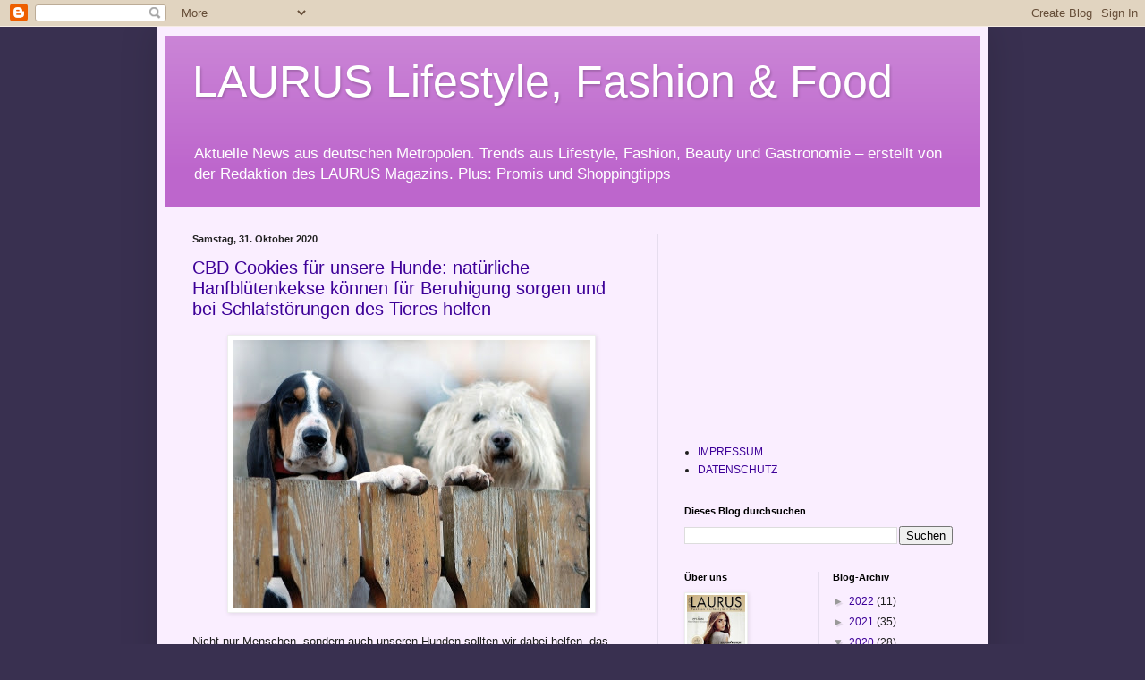

--- FILE ---
content_type: text/html; charset=UTF-8
request_url: https://laurus-fashiontipps.blogspot.com/2020/10/
body_size: 20601
content:
<!DOCTYPE html>
<html class='v2' dir='ltr' lang='de'>
<head>
<link href='https://www.blogger.com/static/v1/widgets/335934321-css_bundle_v2.css' rel='stylesheet' type='text/css'/>
<meta content='width=1100' name='viewport'/>
<meta content='text/html; charset=UTF-8' http-equiv='Content-Type'/>
<meta content='blogger' name='generator'/>
<link href='https://laurus-fashiontipps.blogspot.com/favicon.ico' rel='icon' type='image/x-icon'/>
<link href='http://laurus-fashiontipps.blogspot.com/2020/10/' rel='canonical'/>
<link rel="alternate" type="application/atom+xml" title="LAURUS Lifestyle, Fashion &amp; Food - Atom" href="https://laurus-fashiontipps.blogspot.com/feeds/posts/default" />
<link rel="alternate" type="application/rss+xml" title="LAURUS Lifestyle, Fashion &amp; Food - RSS" href="https://laurus-fashiontipps.blogspot.com/feeds/posts/default?alt=rss" />
<link rel="service.post" type="application/atom+xml" title="LAURUS Lifestyle, Fashion &amp; Food - Atom" href="https://www.blogger.com/feeds/323498216174139307/posts/default" />
<!--Can't find substitution for tag [blog.ieCssRetrofitLinks]-->
<meta content='Der Newsblog von LAURUS Magazin: Fashion- und Trend-News aus Düsseldorf' name='description'/>
<meta content='http://laurus-fashiontipps.blogspot.com/2020/10/' property='og:url'/>
<meta content='LAURUS Lifestyle, Fashion &amp; Food' property='og:title'/>
<meta content='Der Newsblog von LAURUS Magazin: Fashion- und Trend-News aus Düsseldorf' property='og:description'/>
<title>LAURUS Lifestyle, Fashion &amp; Food: Oktober 2020</title>
<style id='page-skin-1' type='text/css'><!--
/*
-----------------------------------------------
Blogger Template Style
Name:     Simple
Designer: Blogger
URL:      www.blogger.com
----------------------------------------------- */
/* Content
----------------------------------------------- */
body {
font: normal normal 12px Arial, Tahoma, Helvetica, FreeSans, sans-serif;
color: #1e1e1e;
background: #393050 none no-repeat scroll center center;
padding: 0 40px 40px 40px;
}
html body .region-inner {
min-width: 0;
max-width: 100%;
width: auto;
}
h2 {
font-size: 22px;
}
a:link {
text-decoration:none;
color: #3d0098;
}
a:visited {
text-decoration:none;
color: #888888;
}
a:hover {
text-decoration:underline;
color: #2b00fe;
}
.body-fauxcolumn-outer .fauxcolumn-inner {
background: transparent none repeat scroll top left;
_background-image: none;
}
.body-fauxcolumn-outer .cap-top {
position: absolute;
z-index: 1;
height: 400px;
width: 100%;
}
.body-fauxcolumn-outer .cap-top .cap-left {
width: 100%;
background: transparent none repeat-x scroll top left;
_background-image: none;
}
.content-outer {
-moz-box-shadow: 0 0 40px rgba(0, 0, 0, .15);
-webkit-box-shadow: 0 0 5px rgba(0, 0, 0, .15);
-goog-ms-box-shadow: 0 0 10px #333333;
box-shadow: 0 0 40px rgba(0, 0, 0, .15);
margin-bottom: 1px;
}
.content-inner {
padding: 10px 10px;
}
.content-inner {
background-color: #faeeff;
}
/* Header
----------------------------------------------- */
.header-outer {
background: #bd66cc url(//www.blogblog.com/1kt/simple/gradients_light.png) repeat-x scroll 0 -400px;
_background-image: none;
}
.Header h1 {
font: normal normal 50px Arial, Tahoma, Helvetica, FreeSans, sans-serif;
color: #ffffff;
text-shadow: 1px 2px 3px rgba(0, 0, 0, .2);
}
.Header h1 a {
color: #ffffff;
}
.Header .description {
font-size: 140%;
color: #ffffff;
}
.header-inner .Header .titlewrapper {
padding: 22px 30px;
}
.header-inner .Header .descriptionwrapper {
padding: 0 30px;
}
/* Tabs
----------------------------------------------- */
.tabs-inner .section:first-child {
border-top: 0 solid #f0e2e8;
}
.tabs-inner .section:first-child ul {
margin-top: -0;
border-top: 0 solid #f0e2e8;
border-left: 0 solid #f0e2e8;
border-right: 0 solid #f0e2e8;
}
.tabs-inner .widget ul {
background: #faeeff none repeat-x scroll 0 -800px;
_background-image: none;
border-bottom: 1px solid #f0e2e8;
margin-top: 0;
margin-left: -30px;
margin-right: -30px;
}
.tabs-inner .widget li a {
display: inline-block;
padding: .6em 1em;
font: normal normal 16px Arial, Tahoma, Helvetica, FreeSans, sans-serif;
color: #8a7799;
border-left: 1px solid #faeeff;
border-right: 1px solid #f0e2e8;
}
.tabs-inner .widget li:first-child a {
border-left: none;
}
.tabs-inner .widget li.selected a, .tabs-inner .widget li a:hover {
color: #000000;
background-color: #faeeff;
text-decoration: none;
}
/* Columns
----------------------------------------------- */
.main-outer {
border-top: 0 solid #e6ddee;
}
.fauxcolumn-left-outer .fauxcolumn-inner {
border-right: 1px solid #e6ddee;
}
.fauxcolumn-right-outer .fauxcolumn-inner {
border-left: 1px solid #e6ddee;
}
/* Headings
----------------------------------------------- */
div.widget > h2,
div.widget h2.title {
margin: 0 0 1em 0;
font: normal bold 11px Arial, Tahoma, Helvetica, FreeSans, sans-serif;
color: #000000;
}
/* Widgets
----------------------------------------------- */
.widget .zippy {
color: #999999;
text-shadow: 2px 2px 1px rgba(0, 0, 0, .1);
}
.widget .popular-posts ul {
list-style: none;
}
/* Posts
----------------------------------------------- */
h2.date-header {
font: normal bold 11px Arial, Tahoma, Helvetica, FreeSans, sans-serif;
}
.date-header span {
background-color: rgba(0,0,0,0);
color: #222222;
padding: inherit;
letter-spacing: inherit;
margin: inherit;
}
.main-inner {
padding-top: 30px;
padding-bottom: 30px;
}
.main-inner .column-center-inner {
padding: 0 15px;
}
.main-inner .column-center-inner .section {
margin: 0 15px;
}
.post {
margin: 0 0 25px 0;
}
h3.post-title, .comments h4 {
font: normal normal 20px Arial, Tahoma, Helvetica, FreeSans, sans-serif;
margin: .75em 0 0;
}
.post-body {
font-size: 110%;
line-height: 1.4;
position: relative;
}
.post-body img, .post-body .tr-caption-container, .Profile img, .Image img,
.BlogList .item-thumbnail img {
padding: 2px;
background: #ffffff;
border: 1px solid #eeeeee;
-moz-box-shadow: 1px 1px 5px rgba(0, 0, 0, .1);
-webkit-box-shadow: 1px 1px 5px rgba(0, 0, 0, .1);
box-shadow: 1px 1px 5px rgba(0, 0, 0, .1);
}
.post-body img, .post-body .tr-caption-container {
padding: 5px;
}
.post-body .tr-caption-container {
color: #575757;
}
.post-body .tr-caption-container img {
padding: 0;
background: transparent;
border: none;
-moz-box-shadow: 0 0 0 rgba(0, 0, 0, .1);
-webkit-box-shadow: 0 0 0 rgba(0, 0, 0, .1);
box-shadow: 0 0 0 rgba(0, 0, 0, .1);
}
.post-header {
margin: 0 0 1.5em;
line-height: 1.6;
font-size: 90%;
}
.post-footer {
margin: 20px -2px 0;
padding: 5px 10px;
color: #655565;
background-color: #eaddee;
border-bottom: 1px solid #eeeeee;
line-height: 1.6;
font-size: 90%;
}
#comments .comment-author {
padding-top: 1.5em;
border-top: 1px solid #e6ddee;
background-position: 0 1.5em;
}
#comments .comment-author:first-child {
padding-top: 0;
border-top: none;
}
.avatar-image-container {
margin: .2em 0 0;
}
#comments .avatar-image-container img {
border: 1px solid #eeeeee;
}
/* Comments
----------------------------------------------- */
.comments .comments-content .icon.blog-author {
background-repeat: no-repeat;
background-image: url([data-uri]);
}
.comments .comments-content .loadmore a {
border-top: 1px solid #999999;
border-bottom: 1px solid #999999;
}
.comments .comment-thread.inline-thread {
background-color: #eaddee;
}
.comments .continue {
border-top: 2px solid #999999;
}
/* Accents
---------------------------------------------- */
.section-columns td.columns-cell {
border-left: 1px solid #e6ddee;
}
.blog-pager {
background: transparent none no-repeat scroll top center;
}
.blog-pager-older-link, .home-link,
.blog-pager-newer-link {
background-color: #faeeff;
padding: 5px;
}
.footer-outer {
border-top: 0 dashed #bbbbbb;
}
/* Mobile
----------------------------------------------- */
body.mobile  {
background-size: auto;
}
.mobile .body-fauxcolumn-outer {
background: transparent none repeat scroll top left;
}
.mobile .body-fauxcolumn-outer .cap-top {
background-size: 100% auto;
}
.mobile .content-outer {
-webkit-box-shadow: 0 0 3px rgba(0, 0, 0, .15);
box-shadow: 0 0 3px rgba(0, 0, 0, .15);
}
.mobile .tabs-inner .widget ul {
margin-left: 0;
margin-right: 0;
}
.mobile .post {
margin: 0;
}
.mobile .main-inner .column-center-inner .section {
margin: 0;
}
.mobile .date-header span {
padding: 0.1em 10px;
margin: 0 -10px;
}
.mobile h3.post-title {
margin: 0;
}
.mobile .blog-pager {
background: transparent none no-repeat scroll top center;
}
.mobile .footer-outer {
border-top: none;
}
.mobile .main-inner, .mobile .footer-inner {
background-color: #faeeff;
}
.mobile-index-contents {
color: #1e1e1e;
}
.mobile-link-button {
background-color: #3d0098;
}
.mobile-link-button a:link, .mobile-link-button a:visited {
color: #ffffff;
}
.mobile .tabs-inner .section:first-child {
border-top: none;
}
.mobile .tabs-inner .PageList .widget-content {
background-color: #faeeff;
color: #000000;
border-top: 1px solid #f0e2e8;
border-bottom: 1px solid #f0e2e8;
}
.mobile .tabs-inner .PageList .widget-content .pagelist-arrow {
border-left: 1px solid #f0e2e8;
}

--></style>
<style id='template-skin-1' type='text/css'><!--
body {
min-width: 930px;
}
.content-outer, .content-fauxcolumn-outer, .region-inner {
min-width: 930px;
max-width: 930px;
_width: 930px;
}
.main-inner .columns {
padding-left: 0px;
padding-right: 360px;
}
.main-inner .fauxcolumn-center-outer {
left: 0px;
right: 360px;
/* IE6 does not respect left and right together */
_width: expression(this.parentNode.offsetWidth -
parseInt("0px") -
parseInt("360px") + 'px');
}
.main-inner .fauxcolumn-left-outer {
width: 0px;
}
.main-inner .fauxcolumn-right-outer {
width: 360px;
}
.main-inner .column-left-outer {
width: 0px;
right: 100%;
margin-left: -0px;
}
.main-inner .column-right-outer {
width: 360px;
margin-right: -360px;
}
#layout {
min-width: 0;
}
#layout .content-outer {
min-width: 0;
width: 800px;
}
#layout .region-inner {
min-width: 0;
width: auto;
}
body#layout div.add_widget {
padding: 8px;
}
body#layout div.add_widget a {
margin-left: 32px;
}
--></style>
<link href='https://www.blogger.com/dyn-css/authorization.css?targetBlogID=323498216174139307&amp;zx=9670354d-a28a-4bd9-98fa-e327d19d1c7a' media='none' onload='if(media!=&#39;all&#39;)media=&#39;all&#39;' rel='stylesheet'/><noscript><link href='https://www.blogger.com/dyn-css/authorization.css?targetBlogID=323498216174139307&amp;zx=9670354d-a28a-4bd9-98fa-e327d19d1c7a' rel='stylesheet'/></noscript>
<meta name='google-adsense-platform-account' content='ca-host-pub-1556223355139109'/>
<meta name='google-adsense-platform-domain' content='blogspot.com'/>

<!-- data-ad-client=ca-pub-7723703121230459 -->

</head>
<body class='loading variant-literate'>
<div class='navbar section' id='navbar' name='Navbar'><div class='widget Navbar' data-version='1' id='Navbar1'><script type="text/javascript">
    function setAttributeOnload(object, attribute, val) {
      if(window.addEventListener) {
        window.addEventListener('load',
          function(){ object[attribute] = val; }, false);
      } else {
        window.attachEvent('onload', function(){ object[attribute] = val; });
      }
    }
  </script>
<div id="navbar-iframe-container"></div>
<script type="text/javascript" src="https://apis.google.com/js/platform.js"></script>
<script type="text/javascript">
      gapi.load("gapi.iframes:gapi.iframes.style.bubble", function() {
        if (gapi.iframes && gapi.iframes.getContext) {
          gapi.iframes.getContext().openChild({
              url: 'https://www.blogger.com/navbar/323498216174139307?origin\x3dhttps://laurus-fashiontipps.blogspot.com',
              where: document.getElementById("navbar-iframe-container"),
              id: "navbar-iframe"
          });
        }
      });
    </script><script type="text/javascript">
(function() {
var script = document.createElement('script');
script.type = 'text/javascript';
script.src = '//pagead2.googlesyndication.com/pagead/js/google_top_exp.js';
var head = document.getElementsByTagName('head')[0];
if (head) {
head.appendChild(script);
}})();
</script>
</div></div>
<div class='body-fauxcolumns'>
<div class='fauxcolumn-outer body-fauxcolumn-outer'>
<div class='cap-top'>
<div class='cap-left'></div>
<div class='cap-right'></div>
</div>
<div class='fauxborder-left'>
<div class='fauxborder-right'></div>
<div class='fauxcolumn-inner'>
</div>
</div>
<div class='cap-bottom'>
<div class='cap-left'></div>
<div class='cap-right'></div>
</div>
</div>
</div>
<div class='content'>
<div class='content-fauxcolumns'>
<div class='fauxcolumn-outer content-fauxcolumn-outer'>
<div class='cap-top'>
<div class='cap-left'></div>
<div class='cap-right'></div>
</div>
<div class='fauxborder-left'>
<div class='fauxborder-right'></div>
<div class='fauxcolumn-inner'>
</div>
</div>
<div class='cap-bottom'>
<div class='cap-left'></div>
<div class='cap-right'></div>
</div>
</div>
</div>
<div class='content-outer'>
<div class='content-cap-top cap-top'>
<div class='cap-left'></div>
<div class='cap-right'></div>
</div>
<div class='fauxborder-left content-fauxborder-left'>
<div class='fauxborder-right content-fauxborder-right'></div>
<div class='content-inner'>
<header>
<div class='header-outer'>
<div class='header-cap-top cap-top'>
<div class='cap-left'></div>
<div class='cap-right'></div>
</div>
<div class='fauxborder-left header-fauxborder-left'>
<div class='fauxborder-right header-fauxborder-right'></div>
<div class='region-inner header-inner'>
<div class='header section' id='header' name='Header'><div class='widget Header' data-version='1' id='Header1'>
<div id='header-inner'>
<div class='titlewrapper'>
<h1 class='title'>
<a href='https://laurus-fashiontipps.blogspot.com/'>
LAURUS Lifestyle, Fashion &amp; Food
</a>
</h1>
</div>
<div class='descriptionwrapper'>
<p class='description'><span>Aktuelle News aus deutschen Metropolen. Trends aus Lifestyle, Fashion, Beauty und Gastronomie &#8211; erstellt von der Redaktion des LAURUS Magazins. Plus: Promis und Shoppingtipps</span></p>
</div>
</div>
</div></div>
</div>
</div>
<div class='header-cap-bottom cap-bottom'>
<div class='cap-left'></div>
<div class='cap-right'></div>
</div>
</div>
</header>
<div class='tabs-outer'>
<div class='tabs-cap-top cap-top'>
<div class='cap-left'></div>
<div class='cap-right'></div>
</div>
<div class='fauxborder-left tabs-fauxborder-left'>
<div class='fauxborder-right tabs-fauxborder-right'></div>
<div class='region-inner tabs-inner'>
<div class='tabs no-items section' id='crosscol' name='Spaltenübergreifend'></div>
<div class='tabs no-items section' id='crosscol-overflow' name='Cross-Column 2'></div>
</div>
</div>
<div class='tabs-cap-bottom cap-bottom'>
<div class='cap-left'></div>
<div class='cap-right'></div>
</div>
</div>
<div class='main-outer'>
<div class='main-cap-top cap-top'>
<div class='cap-left'></div>
<div class='cap-right'></div>
</div>
<div class='fauxborder-left main-fauxborder-left'>
<div class='fauxborder-right main-fauxborder-right'></div>
<div class='region-inner main-inner'>
<div class='columns fauxcolumns'>
<div class='fauxcolumn-outer fauxcolumn-center-outer'>
<div class='cap-top'>
<div class='cap-left'></div>
<div class='cap-right'></div>
</div>
<div class='fauxborder-left'>
<div class='fauxborder-right'></div>
<div class='fauxcolumn-inner'>
</div>
</div>
<div class='cap-bottom'>
<div class='cap-left'></div>
<div class='cap-right'></div>
</div>
</div>
<div class='fauxcolumn-outer fauxcolumn-left-outer'>
<div class='cap-top'>
<div class='cap-left'></div>
<div class='cap-right'></div>
</div>
<div class='fauxborder-left'>
<div class='fauxborder-right'></div>
<div class='fauxcolumn-inner'>
</div>
</div>
<div class='cap-bottom'>
<div class='cap-left'></div>
<div class='cap-right'></div>
</div>
</div>
<div class='fauxcolumn-outer fauxcolumn-right-outer'>
<div class='cap-top'>
<div class='cap-left'></div>
<div class='cap-right'></div>
</div>
<div class='fauxborder-left'>
<div class='fauxborder-right'></div>
<div class='fauxcolumn-inner'>
</div>
</div>
<div class='cap-bottom'>
<div class='cap-left'></div>
<div class='cap-right'></div>
</div>
</div>
<!-- corrects IE6 width calculation -->
<div class='columns-inner'>
<div class='column-center-outer'>
<div class='column-center-inner'>
<div class='main section' id='main' name='Hauptbereich'><div class='widget Blog' data-version='1' id='Blog1'>
<div class='blog-posts hfeed'>

          <div class="date-outer">
        
<h2 class='date-header'><span>Samstag, 31. Oktober 2020</span></h2>

          <div class="date-posts">
        
<div class='post-outer'>
<div class='post hentry uncustomized-post-template' itemprop='blogPost' itemscope='itemscope' itemtype='http://schema.org/BlogPosting'>
<meta content='https://blogger.googleusercontent.com/img/b/R29vZ2xl/AVvXsEijFS3TYqZJKyl3xEO16wH3WkoZpDyvsISS_rvisqryIpmdgpqJGdA-wNtu3GwT_aM9XysnniFlDjFLp9W8NdqojuNdfV66IFdZNtveua_L9QIsLgMYczIl9v_VgXugj2NLYBkEr4SRQeM/w400-h299/11-327726_web_R_K_by_digitalice_pixelio.de.jpg' itemprop='image_url'/>
<meta content='323498216174139307' itemprop='blogId'/>
<meta content='4779272979349176412' itemprop='postId'/>
<a name='4779272979349176412'></a>
<h3 class='post-title entry-title' itemprop='name'>
<a href='https://laurus-fashiontipps.blogspot.com/2020/10/cbd-cookies-fur-unsere-hunde-naturliche.html'>CBD Cookies für unsere Hunde: natürliche Hanfblütenkekse können für Beruhigung sorgen und bei Schlafstörungen des Tieres helfen</a>
</h3>
<div class='post-header'>
<div class='post-header-line-1'></div>
</div>
<div class='post-body entry-content' id='post-body-4779272979349176412' itemprop='articleBody'>
<p><span style="font-family: arial;"><span style="font-size: small;"></span></span></p><div class="separator" style="clear: both; text-align: center;"><span style="font-family: arial;"><span style="font-size: small;"><a href="https://blogger.googleusercontent.com/img/b/R29vZ2xl/AVvXsEijFS3TYqZJKyl3xEO16wH3WkoZpDyvsISS_rvisqryIpmdgpqJGdA-wNtu3GwT_aM9XysnniFlDjFLp9W8NdqojuNdfV66IFdZNtveua_L9QIsLgMYczIl9v_VgXugj2NLYBkEr4SRQeM/s400/11-327726_web_R_K_by_digitalice_pixelio.de.jpg" style="margin-left: 1em; margin-right: 1em;"><img border="0" data-original-height="299" data-original-width="400" height="299" src="https://blogger.googleusercontent.com/img/b/R29vZ2xl/AVvXsEijFS3TYqZJKyl3xEO16wH3WkoZpDyvsISS_rvisqryIpmdgpqJGdA-wNtu3GwT_aM9XysnniFlDjFLp9W8NdqojuNdfV66IFdZNtveua_L9QIsLgMYczIl9v_VgXugj2NLYBkEr4SRQeM/w400-h299/11-327726_web_R_K_by_digitalice_pixelio.de.jpg" width="400" /></a></span></span></div><span style="font-family: arial;"><span style="font-size: small;"><br />Nicht nur Menschen, sondern auch unseren Hunden sollten wir dabei helfen, das perfekte Gleichgewicht zu finden. Viele Hundebesitzerinnen und Hundebesitzer wünschen sich <b>natürliche und vegetarische Produkte,</b> die ihren Liebling beruhigen und stärken. Insbesondere ältere Hunde oder Hunde mit Trauma stehen im Focus.<br /></span></span><p></p><p><span style="font-family: arial;"><span style="font-size: small;">Der Schweizer Anbieter Hempmate, ein Familienunternehmen, hat jetzt die "CBDog Cookies" im Angebot. Mit ihnen erleichtern Hundebesitzer die Verabreichung von CBD, jenem <b>Cannabinoid </b>der Cannabispflanze, <b>welches zur Beruhigung des Tieres</b> beitragen kann.&nbsp;</span></span></p><p><span style="font-family: arial;"><span style="font-size: small;">CBD ist im Kommen. Es werden CBD für Hunde viele positive Eigenschaften zugeschrieben, welche die<b> physische und psychische Balance</b> des Tieres unterstützen können. Zusatzfutter auf natürliche Art.<br /></span></span><span style="font-family: arial;"><span style="font-size: small;"><span style="font-family: arial;"><span style="font-size: small;"></span></span></span></span></p><p><span style="font-family: arial;"><span style="font-size: small;"><span style="font-family: arial;"><span style="font-size: small;">Die <a href="https://cbd-frauenplus.hempmate.com/de-de/cbd-hunde-kekse/">CBDog Cookies </a>
stellen eine alternativen Weg zur Verabreichung von CBD für Tier dar. Die geschmackvollen Cookies <b>enthalten mit 4 mg 
pro Keks</b> eine sehr potente Menge an CBD (600 mg im gesamten Beutel).&nbsp;</span></span></span></span></p><p><span style="font-family: arial;"><span style="font-size: small;"><span style="font-family: arial;"><span style="font-size: small;"><b>Qualitätsprodukt mit CBD aus pestizidfreiem Anbau</b><br /></span></span>Die innovativen Hunde Cookies enthalten nur hochwertige Zutaten, welche aus kontrolliertem, pestizidfreiem Anbau stammen. Höchste Standards bei der Herstellung sind gewährleistet, Produktion<b> ohne jeden Einsatz von Gentechnik,</b> Aroma- und sonstigen Geschmacksstoffen. <br /></span></span></p><p><span style="font-family: arial;"><span style="font-size: small;"></span></span></p><table align="center" cellpadding="0" cellspacing="0" class="tr-caption-container" style="margin-left: auto; margin-right: auto;"><tbody><tr><td style="text-align: center;"><a href="https://blogger.googleusercontent.com/img/b/R29vZ2xl/AVvXsEhDzADshW-c2cvose-B_7sf-laN3mhFfEc7nKPOdn-Ek1XqQShY3EHOSI8jPnwlH1kblcGJyUXs66bfefkenw5-rvL0BK02lmaWLic_llThyphenhyphenF4EXdOORMqMSAno9Oz0SapppZlV1_ucnEU/s2048/CBDogs_Cookies_Vorne_mit_keks.png" style="margin-left: auto; margin-right: auto;"><img border="0" data-original-height="2048" data-original-width="1365" height="400" src="https://blogger.googleusercontent.com/img/b/R29vZ2xl/AVvXsEhDzADshW-c2cvose-B_7sf-laN3mhFfEc7nKPOdn-Ek1XqQShY3EHOSI8jPnwlH1kblcGJyUXs66bfefkenw5-rvL0BK02lmaWLic_llThyphenhyphenF4EXdOORMqMSAno9Oz0SapppZlV1_ucnEU/w266-h400/CBDogs_Cookies_Vorne_mit_keks.png" width="266" /></a></td></tr><tr><td class="tr-caption" style="text-align: center;">Vegetarische Hunde-Cookies</td><td class="tr-caption" style="text-align: center;"><br /></td></tr></tbody></table><span style="font-family: arial;"><span style="font-size: small;">&nbsp;</span></span><p></p><p><b><span style="font-family: arial;"><span style="font-size: small;">Zusatzfuttermittel 100 % vegetarisch - Leckerlis, die schmecken<br /></span></span></b></p><p><span style="font-family: arial;"><span style="font-size: small;">Obwohl der Hersteller Hempmate Schweiz gegen eine komplett vegetarische oder gar vegane Fütterung bei Hunden ist, sollte bei Zusatzfuttermitteln auf Fleisch verzichtet werden. Mit den <a href="https://cbd-frauenplus.hempmate.com/de-de/cbd-hunde-kekse/">neuen CBDog Cookies </a>verfolgt die Marke somit einen ganzheitlichen,&nbsp; tierfreundlichen Ansatz und produziert alles 100% natürlich und vegetarisch. Wichtig: Die Rezeptur für <b>diese ausgewogene Hanfblütenkekse </b>wurde mit Tierärzten entwickelt.&nbsp; <b>&nbsp;</b></span></span></p><p><span style="font-family: arial;"><span style="font-size: small;"><b>Einfache Verabreichung an Vierbeiner aller Art </b><br /></span></span></p><p><span style="font-family: arial;"><span style="font-size: small;"></span></span></p><p><span style="font-family: arial;"><span style="font-size: small;"></span></span></p><p><span style="font-family: arial;"><span style="font-size: small;"></span></span></p><p><span style="font-family: arial;"><span style="font-size: small;"></span></span></p><p><span style="font-family: arial;"><span style="font-size: small;"><span style="font-family: arial;"><span style="font-size: small;">"Hempmate-Hunde &amp; Herrchen, Frauchen" lieben CBD Dog Cookies. Immer unterwegs dabei, können sie problemlos verabreicht werden - zum Beispiel nach einem Spaziergang. Sie wollen die <b>CBDog Cookies ausprobieren?</b> Dann bestellen Sie das Produkt direkt hier über den Online-Shop: <a href="https://cbd-frauenplus.hempmate.com/de-de/cbd-hunde-kekse/">CBD Hempmate Hunde</a>.<br /><b><br />Preis aktuell Deutschland</b>: &#8364; 31,40* (inkl. 5 % MwSt. &amp; zzgl. Versandkosten). Entspricht &#8364; 10,47/100 g laut Grundpreisauszeichnung.&nbsp;</span></span></span></span>















<i style="mso-bidi-font-style: normal;"><span style="font-family: Arial; font-size: 12pt; mso-ansi-language: DE; mso-bidi-font-family: &quot;Times New Roman&quot;; mso-fareast-font-family: Cambria; mso-fareast-language: EN-US;">(*Preise gelten für Deutschland, Stand November 2020, und können je nach
Land und Mehrwertsteuersatz variieren. Änderungen vorbehalten, Angaben ohne
Gewähr)</span></i>



<style>
<!--
 /* Font Definitions */
@font-face
	{font-family:Arial;
	panose-1:2 11 6 4 2 2 2 2 2 4;
	mso-font-charset:0;
	mso-generic-font-family:auto;
	mso-font-pitch:variable;
	mso-font-signature:3 0 0 0 1 0;}
@font-face
	{font-family:Cambria;
	panose-1:0 0 0 0 0 0 0 0 0 0;
	mso-font-alt:"Times New Roman";
	mso-font-charset:77;
	mso-generic-font-family:roman;
	mso-font-format:other;
	mso-font-pitch:auto;
	mso-font-signature:3 0 0 0 1 0;}
 /* Style Definitions */
p.MsoNormal, li.MsoNormal, div.MsoNormal
	{mso-style-parent:"";
	margin:0cm;
	margin-bottom:.0001pt;
	mso-pagination:widow-orphan;
	font-size:12.0pt;
	font-family:"Times New Roman";
	mso-ascii-font-family:Cambria;
	mso-fareast-font-family:Cambria;
	mso-hansi-font-family:Cambria;
	mso-bidi-font-family:"Times New Roman";
	mso-fareast-language:EN-US;}size:612.0pt 792.0pt;
	margin:70.85pt 70.85pt 2.0cm 70.85pt;
	mso-header-margin:36.0pt;
	mso-footer-margin:36.0pt;
	mso-paper-source:0;}
div.Section1
	{page:Section1;}</style></p><p><span style="font-family: arial;"><span style="font-size: small;"><span style="font-family: arial;"><span style="font-size: small;">Wichtiger Hinweis:</span></span> Kontaktieren Sie einen fachkundigen Tierarzt, wenn Sie konkrete Fragen zur Anwendung und Dosierung haben oder Ihr Hund Medikamente einnimmt.</span></span></p><div style="text-align: left;"><span style="font-family: arial;"><span style="font-size: small;">Sofortbestellung mit bequemer Lieferung nach Hause -<a href="https://cbd-frauenplus.hempmate.com/de-de/cbd-hunde-kekse/"> HIER KLICKEN!</a></span></span></div><div style="text-align: left;"><i><span style="font-family: arial;"><span style="font-size: small;">&nbsp;</span></span></i></div><div style="text-align: left;"><i><span style="font-family: arial;"><span style="font-size: small;">November 2020. Redaktion LAURUS Magazin</span></span></i></div><div style="text-align: left;"><i><span style="font-family: arial;"><span style="font-size: small;">Copyright Fotos: PR/HempMate; digiltace/pixelio.de + M.Großmann/pixelio.de<br /></span></span></i></div><div><span style="font-family: arial;"></span></div><p><span style="font-family: arial;"><span style="font-size: small;"> <br /><br /> </span></span></p><table align="center" cellpadding="0" cellspacing="0" class="tr-caption-container" style="margin-left: auto; margin-right: auto;"><tbody><tr><td style="text-align: center;"><a href="https://blogger.googleusercontent.com/img/b/R29vZ2xl/AVvXsEj4g-jRN6O6-QZyQEyfAG20YkTM8AdIRch6juSVdesvlNzMEP_d9LuHIkybkVbT9lwJNGLN4VZNvS1LUZ3-ZWGbF_EZogNaJwGHqvK5YaTPLfFz1ojbIkC7lI84M-HAWgCWQ4Cd-o02xd4/s400/22-805239_web_R_K_B_by_M.+Gro%25C3%259Fmann_pixelio.de.jpg" style="margin-left: auto; margin-right: auto;"><img border="0" data-original-height="298" data-original-width="400" height="297" src="https://blogger.googleusercontent.com/img/b/R29vZ2xl/AVvXsEj4g-jRN6O6-QZyQEyfAG20YkTM8AdIRch6juSVdesvlNzMEP_d9LuHIkybkVbT9lwJNGLN4VZNvS1LUZ3-ZWGbF_EZogNaJwGHqvK5YaTPLfFz1ojbIkC7lI84M-HAWgCWQ4Cd-o02xd4/w400-h297/22-805239_web_R_K_B_by_M.+Gro%25C3%259Fmann_pixelio.de.jpg" width="400" /></a></td></tr><tr><td class="tr-caption" style="text-align: center;">Auch Hunde brauchen Ruhe - manchmal helfen CBD Cookies<br /></td></tr></tbody></table><span style="font-family: arial;"><br /></span><span style="font-family: Cambria; font-size: 12pt; mso-ansi-language: DE; mso-bidi-font-family: &quot;Times New Roman&quot;; mso-fareast-font-family: Cambria; mso-fareast-language: EN-US;"><br style="mso-special-character: line-break;" />
</span>



<p></p><p><style>
<!--
 /* Font Definitions */
@font-face
	{font-family:"Courier New";
	panose-1:2 7 3 9 2 2 5 2 4 4;
	mso-font-charset:0;
	mso-generic-font-family:auto;
	mso-font-pitch:variable;
	mso-font-signature:3 0 0 0 1 0;}
@font-face
	{font-family:Times;
	panose-1:2 0 5 0 0 0 0 0 0 0;
	mso-font-charset:0;
	mso-generic-font-family:auto;
	mso-font-pitch:variable;
	mso-font-signature:3 0 0 0 1 0;}
@font-face
	{font-family:Wingdings;
	panose-1:5 0 0 0 0 0 0 0 0 0;
	mso-font-charset:2;
	mso-generic-font-family:auto;
	mso-font-pitch:variable;
	mso-font-signature:0 0 65536 0 -2147483648 0;}
@font-face
	{font-family:Cambria;
	panose-1:0 0 0 0 0 0 0 0 0 0;
	mso-font-alt:"Times New Roman";
	mso-font-charset:77;
	mso-generic-font-family:roman;
	mso-font-format:other;
	mso-font-pitch:auto;
	mso-font-signature:3 0 0 0 1 0;}
 /* Style Definitions */
p.MsoNormal, li.MsoNormal, div.MsoNormal
	{mso-style-parent:"";
	margin:0cm;
	margin-bottom:.0001pt;
	mso-pagination:widow-orphan;
	font-size:12.0pt;
	font-family:"Times New Roman";
	mso-ascii-font-family:Cambria;
	mso-fareast-font-family:Cambria;
	mso-hansi-font-family:Cambria;
	mso-bidi-font-family:"Times New Roman";
	mso-fareast-language:EN-US;}size:612.0pt 792.0pt;
	margin:70.85pt 70.85pt 2.0cm 70.85pt;
	mso-header-margin:36.0pt;
	mso-footer-margin:36.0pt;
	mso-paper-source:0;}
div.Section1
	{page:Section1;}mso-level-number-format:bullet;
	mso-level-text:&#61623;;
	mso-level-tab-stop:36.0pt;
	mso-level-number-position:left;
	text-indent:-18.0pt;
	mso-ansi-font-size:10.0pt;
	font-family:Symbol;}
ol
	{margin-bottom:0cm;}
ul
	{margin-bottom:0cm;}</style></p>
<div style='clear: both;'></div>
</div>
<div class='post-footer'>
<div class='post-footer-line post-footer-line-1'>
<span class='post-author vcard'>
Eingestellt von
<span class='fn' itemprop='author' itemscope='itemscope' itemtype='http://schema.org/Person'>
<meta content='https://www.blogger.com/profile/03288043679481353791' itemprop='url'/>
<a class='g-profile' href='https://www.blogger.com/profile/03288043679481353791' rel='author' title='author profile'>
<span itemprop='name'>LAURUS Magazin</span>
</a>
</span>
</span>
<span class='post-timestamp'>
um
<meta content='http://laurus-fashiontipps.blogspot.com/2020/10/cbd-cookies-fur-unsere-hunde-naturliche.html' itemprop='url'/>
<a class='timestamp-link' href='https://laurus-fashiontipps.blogspot.com/2020/10/cbd-cookies-fur-unsere-hunde-naturliche.html' rel='bookmark' title='permanent link'><abbr class='published' itemprop='datePublished' title='2020-10-31T12:32:00-07:00'>12:32</abbr></a>
</span>
<span class='post-comment-link'>
<a class='comment-link' href='https://laurus-fashiontipps.blogspot.com/2020/10/cbd-cookies-fur-unsere-hunde-naturliche.html#comment-form' onclick=''>
Keine Kommentare:
  </a>
</span>
<span class='post-icons'>
<span class='item-control blog-admin pid-1326312249'>
<a href='https://www.blogger.com/post-edit.g?blogID=323498216174139307&postID=4779272979349176412&from=pencil' title='Post bearbeiten'>
<img alt='' class='icon-action' height='18' src='https://resources.blogblog.com/img/icon18_edit_allbkg.gif' width='18'/>
</a>
</span>
</span>
<div class='post-share-buttons goog-inline-block'>
<a class='goog-inline-block share-button sb-email' href='https://www.blogger.com/share-post.g?blogID=323498216174139307&postID=4779272979349176412&target=email' target='_blank' title='Diesen Post per E-Mail versenden'><span class='share-button-link-text'>Diesen Post per E-Mail versenden</span></a><a class='goog-inline-block share-button sb-blog' href='https://www.blogger.com/share-post.g?blogID=323498216174139307&postID=4779272979349176412&target=blog' onclick='window.open(this.href, "_blank", "height=270,width=475"); return false;' target='_blank' title='BlogThis!'><span class='share-button-link-text'>BlogThis!</span></a><a class='goog-inline-block share-button sb-twitter' href='https://www.blogger.com/share-post.g?blogID=323498216174139307&postID=4779272979349176412&target=twitter' target='_blank' title='Auf X teilen'><span class='share-button-link-text'>Auf X teilen</span></a><a class='goog-inline-block share-button sb-facebook' href='https://www.blogger.com/share-post.g?blogID=323498216174139307&postID=4779272979349176412&target=facebook' onclick='window.open(this.href, "_blank", "height=430,width=640"); return false;' target='_blank' title='In Facebook freigeben'><span class='share-button-link-text'>In Facebook freigeben</span></a><a class='goog-inline-block share-button sb-pinterest' href='https://www.blogger.com/share-post.g?blogID=323498216174139307&postID=4779272979349176412&target=pinterest' target='_blank' title='Auf Pinterest teilen'><span class='share-button-link-text'>Auf Pinterest teilen</span></a>
</div>
</div>
<div class='post-footer-line post-footer-line-2'>
<span class='post-labels'>
Labels:
<a href='https://laurus-fashiontipps.blogspot.com/search/label/CBD%20Food' rel='tag'>CBD Food</a>,
<a href='https://laurus-fashiontipps.blogspot.com/search/label/CBD%20Kosmetik' rel='tag'>CBD Kosmetik</a>,
<a href='https://laurus-fashiontipps.blogspot.com/search/label/CBD%20Produkte' rel='tag'>CBD Produkte</a>,
<a href='https://laurus-fashiontipps.blogspot.com/search/label/Geschenke' rel='tag'>Geschenke</a>,
<a href='https://laurus-fashiontipps.blogspot.com/search/label/Hunde' rel='tag'>Hunde</a>,
<a href='https://laurus-fashiontipps.blogspot.com/search/label/Tiere' rel='tag'>Tiere</a>,
<a href='https://laurus-fashiontipps.blogspot.com/search/label/Weihnachten' rel='tag'>Weihnachten</a>
</span>
</div>
<div class='post-footer-line post-footer-line-3'>
<span class='post-location'>
</span>
</div>
</div>
</div>
</div>
<div class='inline-ad'>
<script async src="https://pagead2.googlesyndication.com/pagead/js/adsbygoogle.js"></script>
<!-- laurus-fashiontipps_main_Blog1_300x250_as -->
<ins class="adsbygoogle"
     style="display:inline-block;width:300px;height:250px"
     data-ad-client="ca-pub-7723703121230459"
     data-ad-host="ca-host-pub-1556223355139109"
     data-ad-slot="7681240241"></ins>
<script>
(adsbygoogle = window.adsbygoogle || []).push({});
</script>
</div>

          </div></div>
        

          <div class="date-outer">
        
<h2 class='date-header'><span>Mittwoch, 28. Oktober 2020</span></h2>

          <div class="date-posts">
        
<div class='post-outer'>
<div class='post hentry uncustomized-post-template' itemprop='blogPost' itemscope='itemscope' itemtype='http://schema.org/BlogPosting'>
<meta content='https://blogger.googleusercontent.com/img/b/R29vZ2xl/AVvXsEhEXAEwJFCFUTq5aDvUWDdCOJ3LzIohbQXZsB8FqaojYJpgj7Op78KOjU5FReUjAZbmaEcY99JUVJ4Xjen0ravTvAeUCcd314p1jt_9TfWaCTE71e5CJMvsA1oq3N4qk2HamvJ9ql-jf7U/w266-h400/DSC_1691.jpg' itemprop='image_url'/>
<meta content='323498216174139307' itemprop='blogId'/>
<meta content='6233380209783242875' itemprop='postId'/>
<a name='6233380209783242875'></a>
<h3 class='post-title entry-title' itemprop='name'>
<a href='https://laurus-fashiontipps.blogspot.com/2020/10/irina-shayk-beim-shopping-in-new-york.html'>Irina Shayk beim Shopping in New York: Kurzbesuch bei Falconeri und Check der aktuellen Herbst-Winter-Kollektion</a>
</h3>
<div class='post-header'>
<div class='post-header-line-1'></div>
</div>
<div class='post-body entry-content' id='post-body-6233380209783242875' itemprop='articleBody'>
<p><span style="font-family: arial;"></span></p><div class="separator" style="clear: both; text-align: center;"><a href="https://blogger.googleusercontent.com/img/b/R29vZ2xl/AVvXsEhEXAEwJFCFUTq5aDvUWDdCOJ3LzIohbQXZsB8FqaojYJpgj7Op78KOjU5FReUjAZbmaEcY99JUVJ4Xjen0ravTvAeUCcd314p1jt_9TfWaCTE71e5CJMvsA1oq3N4qk2HamvJ9ql-jf7U/s2048/DSC_1691.jpg" style="margin-left: 1em; margin-right: 1em;"><img border="0" data-original-height="2048" data-original-width="1365" height="400" src="https://blogger.googleusercontent.com/img/b/R29vZ2xl/AVvXsEhEXAEwJFCFUTq5aDvUWDdCOJ3LzIohbQXZsB8FqaojYJpgj7Op78KOjU5FReUjAZbmaEcY99JUVJ4Xjen0ravTvAeUCcd314p1jt_9TfWaCTE71e5CJMvsA1oq3N4qk2HamvJ9ql-jf7U/w266-h400/DSC_1691.jpg" width="266" /></a></div><br /><span style="font-size: small;"><span style="font-family: arial;">Falconeri hatte vor <b>einigen Tagen in Düsseldorf </b>einen schönen Store eröffnet (Bericht<a href="https://laurus-modenews.blogspot.com/2020/08/falconeri-shop-in-dusseldorf.html"> HIER</a>). Gerne hätte das Team auch so einen prominenten Gast begrüßt wie jetzt die Kollegen in New York: Vergangenes Wochenende freute sich der Falconeri Soho Store in New York City über Irina Shayk!</span></span><p></p><p><span style="font-family: arial;"><span style="font-size: small;">Das<b> internationale Topmodel</b> und Kampagnengesicht des Strick-Spezialisten war zu Gast, um in den kuscheligen <b>Styles der neuen Herbst-Winter Kollektion</b> von Falconeri zu stöbern. Sie selbst trug dabei einen satt orangen, locker geschnittenen Falconeri <b>Pullover mit V-Ausschnitt.</b>    <br />     <br />     Irina Shayk, der auf <b>Instagram über 14 Millionen </b>Menschen folgen, stand bereits für zahlreiche Kampagnen weltbekannter Marken vor der Kamera und ist regelmäßig auf den großen Laufstegen dieser Welt zu sehen. Mit dem <b>italienischen Label Falconeri</b> verbindet sie eine langjährige Zusammenarbeit.</span></span></p><p><span style="font-family: arial;"><span style="font-size: small;"></span></span></p><table align="center" cellpadding="0" cellspacing="0" class="tr-caption-container" style="margin-left: auto; margin-right: auto;"><tbody><tr><td style="text-align: center;"><a href="https://blogger.googleusercontent.com/img/b/R29vZ2xl/AVvXsEj7xTVdMwLM_DGi3IkJvqy2leKJUzz3P5_PvkVMHyZSA5IFjjRxHtxqdjOxRtwswHAXDH4vsRKGRNvTWU5HG0UC2Ru74nqjpAX8FdovqR2Mg5RweGfRwF8EI_M2B1_WFfcbLBDZAQ8vS9s/s2048/DSC_1332.jpg" style="margin-left: auto; margin-right: auto;"><img border="0" data-original-height="2048" data-original-width="1365" height="400" src="https://blogger.googleusercontent.com/img/b/R29vZ2xl/AVvXsEj7xTVdMwLM_DGi3IkJvqy2leKJUzz3P5_PvkVMHyZSA5IFjjRxHtxqdjOxRtwswHAXDH4vsRKGRNvTWU5HG0UC2Ru74nqjpAX8FdovqR2Mg5RweGfRwF8EI_M2B1_WFfcbLBDZAQ8vS9s/w266-h400/DSC_1332.jpg" width="266" /></a></td></tr><tr><td class="tr-caption" style="text-align: center;">Top-Influencerin Irina Shayk<br /></td></tr></tbody></table><p><span style="font-family: arial;"><span style="font-size: small;"><br />Falconeri ist bekannt für edle Designs aus feinsten, <b>natürlichen Fasern wie Kaschmir</b> und Seide. Die Maxime der Marke: Im Mittelpunkt steht seit jeher zeitlose Schönheit &#8211; nicht Luxus im Überfluss und auch keine Fast Fashion. Besonders viel Wert wird auf die Details gelegt.&nbsp;</span></span></p><p><span style="font-family: arial;"><span style="font-size: small;">Und das nicht nur in Sachen Design, sondern in der gesamten Wertschöpfungskette. Daher bleibt v<b>on den Weiden in der Mongolei, </b>über die Verarbeitung bis zu den eigenen Boutiquen alles in Unternehmenshand. <a href="http://www.falconeri.com">www.falconeri.com</a></span></span></p><p></p><div style="text-align: left;"><i><span style="font-family: arial;"><span style="font-size: small;">Oktober 2020. Redaktion LAURUS</span></span></i></div><div style="text-align: left;"><span style="font-family: arial;"><span style="font-size: small;"><i>Copyright Fotos: PR</i><br /></span></span></div><p></p><table align="center" cellpadding="0" cellspacing="0" class="tr-caption-container" style="margin-left: auto; margin-right: auto;"><tbody><tr><td style="text-align: center;"><a href="https://blogger.googleusercontent.com/img/b/R29vZ2xl/AVvXsEjRDzz76ibxNQzJtJUs6VjmyTFw0CMEOWsqHQaKsW4H6kk17ur8v5Wh6qgNBSrUA3NgYoCiGUAIKGmRs1YiAURnvCboKupTGiUGMED6AbVb6obDN5ekBaeb6asZ6MnQFbjDWQCH42FOp4E/s2048/DSC_1719.jpg" style="margin-left: auto; margin-right: auto;"><img border="0" data-original-height="2048" data-original-width="1365" height="400" src="https://blogger.googleusercontent.com/img/b/R29vZ2xl/AVvXsEjRDzz76ibxNQzJtJUs6VjmyTFw0CMEOWsqHQaKsW4H6kk17ur8v5Wh6qgNBSrUA3NgYoCiGUAIKGmRs1YiAURnvCboKupTGiUGMED6AbVb6obDN5ekBaeb6asZ6MnQFbjDWQCH42FOp4E/w266-h400/DSC_1719.jpg" width="266" /></a></td></tr><tr><td class="tr-caption" style="text-align: center;">Topmodel in New York<br /></td></tr></tbody></table><br /><span style="font-family: arial;"><br /></span><p></p><p><span style="font-family: arial;"><br /></span></p>
<div style='clear: both;'></div>
</div>
<div class='post-footer'>
<div class='post-footer-line post-footer-line-1'>
<span class='post-author vcard'>
Eingestellt von
<span class='fn' itemprop='author' itemscope='itemscope' itemtype='http://schema.org/Person'>
<meta content='https://www.blogger.com/profile/03288043679481353791' itemprop='url'/>
<a class='g-profile' href='https://www.blogger.com/profile/03288043679481353791' rel='author' title='author profile'>
<span itemprop='name'>LAURUS Magazin</span>
</a>
</span>
</span>
<span class='post-timestamp'>
um
<meta content='http://laurus-fashiontipps.blogspot.com/2020/10/irina-shayk-beim-shopping-in-new-york.html' itemprop='url'/>
<a class='timestamp-link' href='https://laurus-fashiontipps.blogspot.com/2020/10/irina-shayk-beim-shopping-in-new-york.html' rel='bookmark' title='permanent link'><abbr class='published' itemprop='datePublished' title='2020-10-28T04:55:00-07:00'>04:55</abbr></a>
</span>
<span class='post-comment-link'>
<a class='comment-link' href='https://laurus-fashiontipps.blogspot.com/2020/10/irina-shayk-beim-shopping-in-new-york.html#comment-form' onclick=''>
Keine Kommentare:
  </a>
</span>
<span class='post-icons'>
<span class='item-control blog-admin pid-1326312249'>
<a href='https://www.blogger.com/post-edit.g?blogID=323498216174139307&postID=6233380209783242875&from=pencil' title='Post bearbeiten'>
<img alt='' class='icon-action' height='18' src='https://resources.blogblog.com/img/icon18_edit_allbkg.gif' width='18'/>
</a>
</span>
</span>
<div class='post-share-buttons goog-inline-block'>
<a class='goog-inline-block share-button sb-email' href='https://www.blogger.com/share-post.g?blogID=323498216174139307&postID=6233380209783242875&target=email' target='_blank' title='Diesen Post per E-Mail versenden'><span class='share-button-link-text'>Diesen Post per E-Mail versenden</span></a><a class='goog-inline-block share-button sb-blog' href='https://www.blogger.com/share-post.g?blogID=323498216174139307&postID=6233380209783242875&target=blog' onclick='window.open(this.href, "_blank", "height=270,width=475"); return false;' target='_blank' title='BlogThis!'><span class='share-button-link-text'>BlogThis!</span></a><a class='goog-inline-block share-button sb-twitter' href='https://www.blogger.com/share-post.g?blogID=323498216174139307&postID=6233380209783242875&target=twitter' target='_blank' title='Auf X teilen'><span class='share-button-link-text'>Auf X teilen</span></a><a class='goog-inline-block share-button sb-facebook' href='https://www.blogger.com/share-post.g?blogID=323498216174139307&postID=6233380209783242875&target=facebook' onclick='window.open(this.href, "_blank", "height=430,width=640"); return false;' target='_blank' title='In Facebook freigeben'><span class='share-button-link-text'>In Facebook freigeben</span></a><a class='goog-inline-block share-button sb-pinterest' href='https://www.blogger.com/share-post.g?blogID=323498216174139307&postID=6233380209783242875&target=pinterest' target='_blank' title='Auf Pinterest teilen'><span class='share-button-link-text'>Auf Pinterest teilen</span></a>
</div>
</div>
<div class='post-footer-line post-footer-line-2'>
<span class='post-labels'>
Labels:
<a href='https://laurus-fashiontipps.blogspot.com/search/label/Falconeri' rel='tag'>Falconeri</a>,
<a href='https://laurus-fashiontipps.blogspot.com/search/label/Fashion-Blog' rel='tag'>Fashion-Blog</a>,
<a href='https://laurus-fashiontipps.blogspot.com/search/label/Mode' rel='tag'>Mode</a>,
<a href='https://laurus-fashiontipps.blogspot.com/search/label/Topmodel' rel='tag'>Topmodel</a>,
<a href='https://laurus-fashiontipps.blogspot.com/search/label/VIPs' rel='tag'>VIPs</a>
</span>
</div>
<div class='post-footer-line post-footer-line-3'>
<span class='post-location'>
</span>
</div>
</div>
</div>
</div>

          </div></div>
        

          <div class="date-outer">
        
<h2 class='date-header'><span>Mittwoch, 21. Oktober 2020</span></h2>

          <div class="date-posts">
        
<div class='post-outer'>
<div class='post hentry uncustomized-post-template' itemprop='blogPost' itemscope='itemscope' itemtype='http://schema.org/BlogPosting'>
<meta content='https://blogger.googleusercontent.com/img/b/R29vZ2xl/AVvXsEgiFOCTEYqFOXWCLfLZT_1N888S7e8fa7mH5c5mlLRdSWh9gWZwpMfEz5HLZQDeVPQSzhyGSqvXtsFVXbnTexBc6l-cncNS-Qi9XBhyAAv1QfbigBmwVm2wO9tVHN9YPSBymjiDkovQvHk/w304-h400/Breuninger_x_KPM_Breuni+Ba%25CC%2588r_Platin_2020.tif' itemprop='image_url'/>
<meta content='323498216174139307' itemprop='blogId'/>
<meta content='3310031886763346929' itemprop='postId'/>
<a name='3310031886763346929'></a>
<h3 class='post-title entry-title' itemprop='name'>
<a href='https://laurus-fashiontipps.blogspot.com/2020/10/auch-dieses-jahr-zu-weihnachten.html'>Auch dieses Jahr zu Weihnachten: Exklusiver Breuni-Bär von Michel Comte und KMP Berlin bei Breuninger zu erwerben</a>
</h3>
<div class='post-header'>
<div class='post-header-line-1'></div>
</div>
<div class='post-body entry-content' id='post-body-3310031886763346929' itemprop='articleBody'>
<p style="text-align: left;"><span style="font-family: arial;"><span style="font-size: small;"></span></span></p><div class="separator" style="clear: both; text-align: center;"><span style="font-size: small;"><a href="https://blogger.googleusercontent.com/img/b/R29vZ2xl/AVvXsEgiFOCTEYqFOXWCLfLZT_1N888S7e8fa7mH5c5mlLRdSWh9gWZwpMfEz5HLZQDeVPQSzhyGSqvXtsFVXbnTexBc6l-cncNS-Qi9XBhyAAv1QfbigBmwVm2wO9tVHN9YPSBymjiDkovQvHk/s1821/Breuninger_x_KPM_Breuni+Ba%25CC%2588r_Platin_2020.tif" imageanchor="1" style="margin-left: 1em; margin-right: 1em;"><img border="0" data-original-height="1821" data-original-width="1380" height="400" src="https://blogger.googleusercontent.com/img/b/R29vZ2xl/AVvXsEgiFOCTEYqFOXWCLfLZT_1N888S7e8fa7mH5c5mlLRdSWh9gWZwpMfEz5HLZQDeVPQSzhyGSqvXtsFVXbnTexBc6l-cncNS-Qi9XBhyAAv1QfbigBmwVm2wO9tVHN9YPSBymjiDkovQvHk/w304-h400/Breuninger_x_KPM_Breuni+Ba%25CC%2588r_Platin_2020.tif" width="304" /></a></span></div><span style="font-size: small;"><br />Der<b> Breuni Ba&#776;r als Kunstobjekt:</b> Die erfolgreiche Kooperation zwischen Breuninger, dem Schweizer Multimedia-Ku&#776;nstler <b>Michel Comte </b>und der Ko&#776;niglichen Porzellan-Manufaktur Berlin (KPM Berlin) wird fortgesetzt. Dieses Jahr gibt es <b>eine Platin-Version </b>des Breuni Ba&#776;ren.&nbsp;</span><p></p><p style="text-align: left;"><span style="font-family: arial;"><span style="font-size: small;">Bereits im vergangenen Jahr wurde das traditionelle Maskottchen des Fashion- und <b>Lifestyle-Unternehmens</b> als goldene Porzellanfigur in einer limitierten Sammleredition aufgelegt. </span></span></p><div style="text-align: left;"><span style="font-family: arial;"><span style="font-size: small;"><span style="font-family: arial;"><span style="font-size: small;">Die von Hand gefertigte
 Platin-Edition erscheint in einer limitierten und 
zertifizierten <b>Auflage von 100 Stu&#776;ck</b>, ist von Michel Comte handsigniert
 und kostet 699 &#8364;. Deutschlandweit ist sie exklusiv in den elf 
Breuninger Department Stores erha&#776;ltlich.</span></span></span></span></div><div style="text-align: left;"><span style="font-family: arial;"><span style="font-size: small;"><span style="font-family: arial;"><span style="font-size: small;">&nbsp;</span></span></span></span></div><div style="text-align: left;"><span style="font-family: arial;"><span style="font-size: small;"><span style="font-family: arial;"></span>Erneut hat die Ko&#776;nigliche Porzellan-Manufaktur Berlin den Breuni Ba&#776;r in ein Kunstobjekt verwandelt. Die Idee, das <b>beliebte Breuninger Maskottchen</b> als moderne Skulptur zu interpretieren, stammt von Michel Comte, der den Entwurf der modern-ikonischen Ba&#776;renform<b> nach Vorlage der seit 1952</b> wirkenden Breuninger Figur schuf. <a href="http://www.breuninger.com">www.breuninger.com</a><br /></span></span></div><div style="text-align: left;"><span style="font-family: arial;"><span style="font-size: small;">&nbsp;</span></span></div><div style="text-align: left;"><i><span style="font-family: arial;"><span style="font-size: small;">Oktober 2020. Redaktion LAURUS</span></span></i></div><div style="text-align: left;"><span style="font-family: arial;"><span style="font-size: small;"><i>Copyright Foto: PR/Breuninger</i><br /><br /></span></span></div><div style="text-align: left;"><span style="font-family: arial;"><span style="font-size: small;">&nbsp; </span></span></div><p style="text-align: left;"></p>
<div style='clear: both;'></div>
</div>
<div class='post-footer'>
<div class='post-footer-line post-footer-line-1'>
<span class='post-author vcard'>
Eingestellt von
<span class='fn' itemprop='author' itemscope='itemscope' itemtype='http://schema.org/Person'>
<meta content='https://www.blogger.com/profile/03288043679481353791' itemprop='url'/>
<a class='g-profile' href='https://www.blogger.com/profile/03288043679481353791' rel='author' title='author profile'>
<span itemprop='name'>LAURUS Magazin</span>
</a>
</span>
</span>
<span class='post-timestamp'>
um
<meta content='http://laurus-fashiontipps.blogspot.com/2020/10/auch-dieses-jahr-zu-weihnachten.html' itemprop='url'/>
<a class='timestamp-link' href='https://laurus-fashiontipps.blogspot.com/2020/10/auch-dieses-jahr-zu-weihnachten.html' rel='bookmark' title='permanent link'><abbr class='published' itemprop='datePublished' title='2020-10-21T01:42:00-07:00'>01:42</abbr></a>
</span>
<span class='post-comment-link'>
<a class='comment-link' href='https://laurus-fashiontipps.blogspot.com/2020/10/auch-dieses-jahr-zu-weihnachten.html#comment-form' onclick=''>
Keine Kommentare:
  </a>
</span>
<span class='post-icons'>
<span class='item-control blog-admin pid-1326312249'>
<a href='https://www.blogger.com/post-edit.g?blogID=323498216174139307&postID=3310031886763346929&from=pencil' title='Post bearbeiten'>
<img alt='' class='icon-action' height='18' src='https://resources.blogblog.com/img/icon18_edit_allbkg.gif' width='18'/>
</a>
</span>
</span>
<div class='post-share-buttons goog-inline-block'>
<a class='goog-inline-block share-button sb-email' href='https://www.blogger.com/share-post.g?blogID=323498216174139307&postID=3310031886763346929&target=email' target='_blank' title='Diesen Post per E-Mail versenden'><span class='share-button-link-text'>Diesen Post per E-Mail versenden</span></a><a class='goog-inline-block share-button sb-blog' href='https://www.blogger.com/share-post.g?blogID=323498216174139307&postID=3310031886763346929&target=blog' onclick='window.open(this.href, "_blank", "height=270,width=475"); return false;' target='_blank' title='BlogThis!'><span class='share-button-link-text'>BlogThis!</span></a><a class='goog-inline-block share-button sb-twitter' href='https://www.blogger.com/share-post.g?blogID=323498216174139307&postID=3310031886763346929&target=twitter' target='_blank' title='Auf X teilen'><span class='share-button-link-text'>Auf X teilen</span></a><a class='goog-inline-block share-button sb-facebook' href='https://www.blogger.com/share-post.g?blogID=323498216174139307&postID=3310031886763346929&target=facebook' onclick='window.open(this.href, "_blank", "height=430,width=640"); return false;' target='_blank' title='In Facebook freigeben'><span class='share-button-link-text'>In Facebook freigeben</span></a><a class='goog-inline-block share-button sb-pinterest' href='https://www.blogger.com/share-post.g?blogID=323498216174139307&postID=3310031886763346929&target=pinterest' target='_blank' title='Auf Pinterest teilen'><span class='share-button-link-text'>Auf Pinterest teilen</span></a>
</div>
</div>
<div class='post-footer-line post-footer-line-2'>
<span class='post-labels'>
Labels:
<a href='https://laurus-fashiontipps.blogspot.com/search/label/Breuninger' rel='tag'>Breuninger</a>,
<a href='https://laurus-fashiontipps.blogspot.com/search/label/Kunst-Tipp' rel='tag'>Kunst-Tipp</a>,
<a href='https://laurus-fashiontipps.blogspot.com/search/label/Weihnachten' rel='tag'>Weihnachten</a>
</span>
</div>
<div class='post-footer-line post-footer-line-3'>
<span class='post-location'>
</span>
</div>
</div>
</div>
</div>

          </div></div>
        

          <div class="date-outer">
        
<h2 class='date-header'><span>Mittwoch, 14. Oktober 2020</span></h2>

          <div class="date-posts">
        
<div class='post-outer'>
<div class='post hentry uncustomized-post-template' itemprop='blogPost' itemscope='itemscope' itemtype='http://schema.org/BlogPosting'>
<meta content='https://blogger.googleusercontent.com/img/b/R29vZ2xl/AVvXsEh-JD5bQbezevGOwrWu6FMWrYhrRcTt6JU_CbjALxhfUhL9zY4U4UXiQ9ItdBg9gB0AJvgxj4iaRf1l4nb5C7ZlCUPQG2xvFQHw33EHupjj-ksPCt0PuLxYzY0_xGE2BJXUaJ-0XZ35vTQ/w400-h285/TIFFANY+%2526+CO.jpg' itemprop='image_url'/>
<meta content='323498216174139307' itemprop='blogId'/>
<meta content='6578918248411122411' itemprop='postId'/>
<a name='6578918248411122411'></a>
<h3 class='post-title entry-title' itemprop='name'>
<a href='https://laurus-fashiontipps.blogspot.com/2020/10/tiffany-schmuck-accessoires-jetzt-bei.html'>Tiffany Schmuck & Accessoires jetzt bei Breuninger online - Shopping bequem von zu Hause aus in dem Webshop</a>
</h3>
<div class='post-header'>
<div class='post-header-line-1'></div>
</div>
<div class='post-body entry-content' id='post-body-6578918248411122411' itemprop='articleBody'>
<p style="text-align: left;"><span style="font-family: arial;"></span></p><div class="separator" style="clear: both; text-align: center;"><a href="https://blogger.googleusercontent.com/img/b/R29vZ2xl/AVvXsEh-JD5bQbezevGOwrWu6FMWrYhrRcTt6JU_CbjALxhfUhL9zY4U4UXiQ9ItdBg9gB0AJvgxj4iaRf1l4nb5C7ZlCUPQG2xvFQHw33EHupjj-ksPCt0PuLxYzY0_xGE2BJXUaJ-0XZ35vTQ/s1440/TIFFANY+%2526+CO.jpg" imageanchor="1" style="margin-left: 1em; margin-right: 1em;"><img border="0" data-original-height="1026" data-original-width="1440" height="285" src="https://blogger.googleusercontent.com/img/b/R29vZ2xl/AVvXsEh-JD5bQbezevGOwrWu6FMWrYhrRcTt6JU_CbjALxhfUhL9zY4U4UXiQ9ItdBg9gB0AJvgxj4iaRf1l4nb5C7ZlCUPQG2xvFQHw33EHupjj-ksPCt0PuLxYzY0_xGE2BJXUaJ-0XZ35vTQ/w400-h285/TIFFANY+%2526+CO.jpg" width="400" /></a></div><br />"Precious moments with Tiffany and Breuninger!" Pu&#776;nktlich zum Season Opening Herbst 2020 <b>pra&#776;sentiert Breuninger</b> in seinem Online-Shop ein ganz besonderes Highlight: Der legenda&#776;re New Yorker Juwelier Tiffany startet mit einem digitalen Pop-up auf <a href="www.breuninger.com">breuninger.com </a><p></p><div style="text-align: left;"><span style="font-family: arial;"></span></div><div style="text-align: left;"><span style="font-family: arial;">Ab sofort ko&#776;nnen Breuninger-Kundinnen und -Kunden ein ausgewa&#776;hltes Tiffany-Sortiment direkt im Online-Shop erstehen.<b> Rund 120 Schmuckstu&#776;cke </b>umfasst der digitale Pop-up Store.&nbsp;</span></div><div style="text-align: left;"><span style="font-family: arial;">&nbsp;</span></div><div style="text-align: left;"><span style="font-family: arial;">Das Sortiment beinhaltet unter anderem die Kollektionen Tiffany Victoria, Tiffany City <b>HardWear und Return to Tiffany.</b> Besondere Highlights des digitalen Angebots sind die Styles der ikonischen "Tiffany T und T One" Kollektionen. Die Einstiegspreislage beginnt ab 380 &#8364;.&nbsp;</span></div><div style="text-align: left;"><span style="font-family: arial;">&nbsp;</span></div><div style="text-align: left;"><i><span style="font-family: arial;">Oktober 2020. Redaktion LAURUS</span></i></div><div style="text-align: left;"><span style="font-family: arial;"><i>Copyright Foto: PR/Breuninger </i><br /></span></div>
<div style='clear: both;'></div>
</div>
<div class='post-footer'>
<div class='post-footer-line post-footer-line-1'>
<span class='post-author vcard'>
Eingestellt von
<span class='fn' itemprop='author' itemscope='itemscope' itemtype='http://schema.org/Person'>
<meta content='https://www.blogger.com/profile/03288043679481353791' itemprop='url'/>
<a class='g-profile' href='https://www.blogger.com/profile/03288043679481353791' rel='author' title='author profile'>
<span itemprop='name'>LAURUS Magazin</span>
</a>
</span>
</span>
<span class='post-timestamp'>
um
<meta content='http://laurus-fashiontipps.blogspot.com/2020/10/tiffany-schmuck-accessoires-jetzt-bei.html' itemprop='url'/>
<a class='timestamp-link' href='https://laurus-fashiontipps.blogspot.com/2020/10/tiffany-schmuck-accessoires-jetzt-bei.html' rel='bookmark' title='permanent link'><abbr class='published' itemprop='datePublished' title='2020-10-14T01:59:00-07:00'>01:59</abbr></a>
</span>
<span class='post-comment-link'>
<a class='comment-link' href='https://laurus-fashiontipps.blogspot.com/2020/10/tiffany-schmuck-accessoires-jetzt-bei.html#comment-form' onclick=''>
Keine Kommentare:
  </a>
</span>
<span class='post-icons'>
<span class='item-control blog-admin pid-1326312249'>
<a href='https://www.blogger.com/post-edit.g?blogID=323498216174139307&postID=6578918248411122411&from=pencil' title='Post bearbeiten'>
<img alt='' class='icon-action' height='18' src='https://resources.blogblog.com/img/icon18_edit_allbkg.gif' width='18'/>
</a>
</span>
</span>
<div class='post-share-buttons goog-inline-block'>
<a class='goog-inline-block share-button sb-email' href='https://www.blogger.com/share-post.g?blogID=323498216174139307&postID=6578918248411122411&target=email' target='_blank' title='Diesen Post per E-Mail versenden'><span class='share-button-link-text'>Diesen Post per E-Mail versenden</span></a><a class='goog-inline-block share-button sb-blog' href='https://www.blogger.com/share-post.g?blogID=323498216174139307&postID=6578918248411122411&target=blog' onclick='window.open(this.href, "_blank", "height=270,width=475"); return false;' target='_blank' title='BlogThis!'><span class='share-button-link-text'>BlogThis!</span></a><a class='goog-inline-block share-button sb-twitter' href='https://www.blogger.com/share-post.g?blogID=323498216174139307&postID=6578918248411122411&target=twitter' target='_blank' title='Auf X teilen'><span class='share-button-link-text'>Auf X teilen</span></a><a class='goog-inline-block share-button sb-facebook' href='https://www.blogger.com/share-post.g?blogID=323498216174139307&postID=6578918248411122411&target=facebook' onclick='window.open(this.href, "_blank", "height=430,width=640"); return false;' target='_blank' title='In Facebook freigeben'><span class='share-button-link-text'>In Facebook freigeben</span></a><a class='goog-inline-block share-button sb-pinterest' href='https://www.blogger.com/share-post.g?blogID=323498216174139307&postID=6578918248411122411&target=pinterest' target='_blank' title='Auf Pinterest teilen'><span class='share-button-link-text'>Auf Pinterest teilen</span></a>
</div>
</div>
<div class='post-footer-line post-footer-line-2'>
<span class='post-labels'>
Labels:
<a href='https://laurus-fashiontipps.blogspot.com/search/label/Accessoires' rel='tag'>Accessoires</a>,
<a href='https://laurus-fashiontipps.blogspot.com/search/label/Breuninger' rel='tag'>Breuninger</a>,
<a href='https://laurus-fashiontipps.blogspot.com/search/label/Schmuck' rel='tag'>Schmuck</a>,
<a href='https://laurus-fashiontipps.blogspot.com/search/label/Tiffany' rel='tag'>Tiffany</a>
</span>
</div>
<div class='post-footer-line post-footer-line-3'>
<span class='post-location'>
</span>
</div>
</div>
</div>
</div>

        </div></div>
      
</div>
<div class='blog-pager' id='blog-pager'>
<span id='blog-pager-newer-link'>
<a class='blog-pager-newer-link' href='https://laurus-fashiontipps.blogspot.com/search?updated-max=2020-11-21T07:47:00-08:00&amp;max-results=5&amp;reverse-paginate=true' id='Blog1_blog-pager-newer-link' title='Neuere Posts'>Neuere Posts</a>
</span>
<span id='blog-pager-older-link'>
<a class='blog-pager-older-link' href='https://laurus-fashiontipps.blogspot.com/search?updated-max=2020-10-14T01:59:00-07:00&amp;max-results=5' id='Blog1_blog-pager-older-link' title='Ältere Posts'>Ältere Posts</a>
</span>
<a class='home-link' href='https://laurus-fashiontipps.blogspot.com/'>Startseite</a>
</div>
<div class='clear'></div>
<div class='blog-feeds'>
<div class='feed-links'>
Abonnieren
<a class='feed-link' href='https://laurus-fashiontipps.blogspot.com/feeds/posts/default' target='_blank' type='application/atom+xml'>Kommentare (Atom)</a>
</div>
</div>
</div></div>
</div>
</div>
<div class='column-left-outer'>
<div class='column-left-inner'>
<aside>
</aside>
</div>
</div>
<div class='column-right-outer'>
<div class='column-right-inner'>
<aside>
<div class='sidebar section' id='sidebar-right-1'><div class='widget AdSense' data-version='1' id='AdSense1'>
<div class='widget-content'>
<script type="text/javascript"><!--
google_ad_client="pub-7723703121230459";
google_ad_host="pub-1556223355139109";
google_alternate_ad_url="http://img2.blogblog.com/img/blogger_ad.html";
google_ad_width=200;
google_ad_height=200;
google_ad_format="200x200_as";
google_ad_type="text_image";
google_ad_host_channel="0001";
google_color_border="FFFFFF";
google_color_bg="FFFFFF";
google_color_link="000000";
google_color_url="5321BB";
google_color_text="222222";
//--></script>
<script type="text/javascript" src="//pagead2.googlesyndication.com/pagead/show_ads.js">
</script>
<div class='clear'></div>
</div>
</div><div class='widget PageList' data-version='1' id='PageList1'>
<div class='widget-content'>
<ul>
<li>
<a href='https://laurus-fashiontipps.blogspot.com/p/impressum.html'>IMPRESSUM</a>
</li>
<li>
<a href='https://laurus-fashiontipps.blogspot.com/p/datenschutz.html'>DATENSCHUTZ</a>
</li>
</ul>
<div class='clear'></div>
</div>
</div><div class='widget BlogSearch' data-version='1' id='BlogSearch1'>
<h2 class='title'>Dieses Blog durchsuchen</h2>
<div class='widget-content'>
<div id='BlogSearch1_form'>
<form action='https://laurus-fashiontipps.blogspot.com/search' class='gsc-search-box' target='_top'>
<table cellpadding='0' cellspacing='0' class='gsc-search-box'>
<tbody>
<tr>
<td class='gsc-input'>
<input autocomplete='off' class='gsc-input' name='q' size='10' title='search' type='text' value=''/>
</td>
<td class='gsc-search-button'>
<input class='gsc-search-button' title='search' type='submit' value='Suchen'/>
</td>
</tr>
</tbody>
</table>
</form>
</div>
</div>
<div class='clear'></div>
</div></div>
<table border='0' cellpadding='0' cellspacing='0' class='section-columns columns-2'>
<tbody>
<tr>
<td class='first columns-cell'>
<div class='sidebar section' id='sidebar-right-2-1'><div class='widget Profile' data-version='1' id='Profile2'>
<h2>Über uns</h2>
<div class='widget-content'>
<a href='https://www.blogger.com/profile/03288043679481353791'><img alt='Mein Bild' class='profile-img' height='80' src='//blogger.googleusercontent.com/img/b/R29vZ2xl/AVvXsEjcFEipYYBjnK0eRJRmJcm0ZhwRrMd3Z3Z-A-G2pMS7FKQy1nXO5NbEaj3gw8Hx7YMgxGa1DHkZbHtRRKAz97GfrpB8TQ6yoXGeC3F-SeBZnP25AdzDxlLWFE6_AGPiRlg/s113/*' width='65'/></a>
<dl class='profile-datablock'>
<dt class='profile-data'>
<a class='profile-name-link g-profile' href='https://www.blogger.com/profile/03288043679481353791' rel='author' style='background-image: url(//www.blogger.com/img/logo-16.png);'>
LAURUS Magazin
</a>
</dt>
<dd class='profile-textblock'>LAURUS Magazin wurde von 2008 bis 2018 als Fashion- und Lifestyle-Guide in Düsseldorf publiziert. Aktuell veröffentlicht das Editorial-Team Beiträge in diesem Blog rund um Reisen, Wellness-Hotels und Gourmetlokale in Europa. info@laurus-magazin.de </dd>
</dl>
<a class='profile-link' href='https://www.blogger.com/profile/03288043679481353791' rel='author'>Mein Profil vollständig anzeigen</a>
<div class='clear'></div>
</div>
</div></div>
</td>
<td class='columns-cell'>
<div class='sidebar section' id='sidebar-right-2-2'><div class='widget BlogArchive' data-version='1' id='BlogArchive2'>
<h2>Blog-Archiv</h2>
<div class='widget-content'>
<div id='ArchiveList'>
<div id='BlogArchive2_ArchiveList'>
<ul class='hierarchy'>
<li class='archivedate collapsed'>
<a class='toggle' href='javascript:void(0)'>
<span class='zippy'>

        &#9658;&#160;
      
</span>
</a>
<a class='post-count-link' href='https://laurus-fashiontipps.blogspot.com/2022/'>
2022
</a>
<span class='post-count' dir='ltr'>(11)</span>
<ul class='hierarchy'>
<li class='archivedate collapsed'>
<a class='toggle' href='javascript:void(0)'>
<span class='zippy'>

        &#9658;&#160;
      
</span>
</a>
<a class='post-count-link' href='https://laurus-fashiontipps.blogspot.com/2022/11/'>
November
</a>
<span class='post-count' dir='ltr'>(1)</span>
</li>
</ul>
<ul class='hierarchy'>
<li class='archivedate collapsed'>
<a class='toggle' href='javascript:void(0)'>
<span class='zippy'>

        &#9658;&#160;
      
</span>
</a>
<a class='post-count-link' href='https://laurus-fashiontipps.blogspot.com/2022/10/'>
Oktober
</a>
<span class='post-count' dir='ltr'>(3)</span>
</li>
</ul>
<ul class='hierarchy'>
<li class='archivedate collapsed'>
<a class='toggle' href='javascript:void(0)'>
<span class='zippy'>

        &#9658;&#160;
      
</span>
</a>
<a class='post-count-link' href='https://laurus-fashiontipps.blogspot.com/2022/09/'>
September
</a>
<span class='post-count' dir='ltr'>(4)</span>
</li>
</ul>
<ul class='hierarchy'>
<li class='archivedate collapsed'>
<a class='toggle' href='javascript:void(0)'>
<span class='zippy'>

        &#9658;&#160;
      
</span>
</a>
<a class='post-count-link' href='https://laurus-fashiontipps.blogspot.com/2022/07/'>
Juli
</a>
<span class='post-count' dir='ltr'>(1)</span>
</li>
</ul>
<ul class='hierarchy'>
<li class='archivedate collapsed'>
<a class='toggle' href='javascript:void(0)'>
<span class='zippy'>

        &#9658;&#160;
      
</span>
</a>
<a class='post-count-link' href='https://laurus-fashiontipps.blogspot.com/2022/03/'>
März
</a>
<span class='post-count' dir='ltr'>(1)</span>
</li>
</ul>
<ul class='hierarchy'>
<li class='archivedate collapsed'>
<a class='toggle' href='javascript:void(0)'>
<span class='zippy'>

        &#9658;&#160;
      
</span>
</a>
<a class='post-count-link' href='https://laurus-fashiontipps.blogspot.com/2022/01/'>
Januar
</a>
<span class='post-count' dir='ltr'>(1)</span>
</li>
</ul>
</li>
</ul>
<ul class='hierarchy'>
<li class='archivedate collapsed'>
<a class='toggle' href='javascript:void(0)'>
<span class='zippy'>

        &#9658;&#160;
      
</span>
</a>
<a class='post-count-link' href='https://laurus-fashiontipps.blogspot.com/2021/'>
2021
</a>
<span class='post-count' dir='ltr'>(35)</span>
<ul class='hierarchy'>
<li class='archivedate collapsed'>
<a class='toggle' href='javascript:void(0)'>
<span class='zippy'>

        &#9658;&#160;
      
</span>
</a>
<a class='post-count-link' href='https://laurus-fashiontipps.blogspot.com/2021/12/'>
Dezember
</a>
<span class='post-count' dir='ltr'>(1)</span>
</li>
</ul>
<ul class='hierarchy'>
<li class='archivedate collapsed'>
<a class='toggle' href='javascript:void(0)'>
<span class='zippy'>

        &#9658;&#160;
      
</span>
</a>
<a class='post-count-link' href='https://laurus-fashiontipps.blogspot.com/2021/11/'>
November
</a>
<span class='post-count' dir='ltr'>(4)</span>
</li>
</ul>
<ul class='hierarchy'>
<li class='archivedate collapsed'>
<a class='toggle' href='javascript:void(0)'>
<span class='zippy'>

        &#9658;&#160;
      
</span>
</a>
<a class='post-count-link' href='https://laurus-fashiontipps.blogspot.com/2021/10/'>
Oktober
</a>
<span class='post-count' dir='ltr'>(7)</span>
</li>
</ul>
<ul class='hierarchy'>
<li class='archivedate collapsed'>
<a class='toggle' href='javascript:void(0)'>
<span class='zippy'>

        &#9658;&#160;
      
</span>
</a>
<a class='post-count-link' href='https://laurus-fashiontipps.blogspot.com/2021/09/'>
September
</a>
<span class='post-count' dir='ltr'>(6)</span>
</li>
</ul>
<ul class='hierarchy'>
<li class='archivedate collapsed'>
<a class='toggle' href='javascript:void(0)'>
<span class='zippy'>

        &#9658;&#160;
      
</span>
</a>
<a class='post-count-link' href='https://laurus-fashiontipps.blogspot.com/2021/08/'>
August
</a>
<span class='post-count' dir='ltr'>(4)</span>
</li>
</ul>
<ul class='hierarchy'>
<li class='archivedate collapsed'>
<a class='toggle' href='javascript:void(0)'>
<span class='zippy'>

        &#9658;&#160;
      
</span>
</a>
<a class='post-count-link' href='https://laurus-fashiontipps.blogspot.com/2021/07/'>
Juli
</a>
<span class='post-count' dir='ltr'>(1)</span>
</li>
</ul>
<ul class='hierarchy'>
<li class='archivedate collapsed'>
<a class='toggle' href='javascript:void(0)'>
<span class='zippy'>

        &#9658;&#160;
      
</span>
</a>
<a class='post-count-link' href='https://laurus-fashiontipps.blogspot.com/2021/05/'>
Mai
</a>
<span class='post-count' dir='ltr'>(5)</span>
</li>
</ul>
<ul class='hierarchy'>
<li class='archivedate collapsed'>
<a class='toggle' href='javascript:void(0)'>
<span class='zippy'>

        &#9658;&#160;
      
</span>
</a>
<a class='post-count-link' href='https://laurus-fashiontipps.blogspot.com/2021/04/'>
April
</a>
<span class='post-count' dir='ltr'>(5)</span>
</li>
</ul>
<ul class='hierarchy'>
<li class='archivedate collapsed'>
<a class='toggle' href='javascript:void(0)'>
<span class='zippy'>

        &#9658;&#160;
      
</span>
</a>
<a class='post-count-link' href='https://laurus-fashiontipps.blogspot.com/2021/03/'>
März
</a>
<span class='post-count' dir='ltr'>(1)</span>
</li>
</ul>
<ul class='hierarchy'>
<li class='archivedate collapsed'>
<a class='toggle' href='javascript:void(0)'>
<span class='zippy'>

        &#9658;&#160;
      
</span>
</a>
<a class='post-count-link' href='https://laurus-fashiontipps.blogspot.com/2021/01/'>
Januar
</a>
<span class='post-count' dir='ltr'>(1)</span>
</li>
</ul>
</li>
</ul>
<ul class='hierarchy'>
<li class='archivedate expanded'>
<a class='toggle' href='javascript:void(0)'>
<span class='zippy toggle-open'>

        &#9660;&#160;
      
</span>
</a>
<a class='post-count-link' href='https://laurus-fashiontipps.blogspot.com/2020/'>
2020
</a>
<span class='post-count' dir='ltr'>(28)</span>
<ul class='hierarchy'>
<li class='archivedate collapsed'>
<a class='toggle' href='javascript:void(0)'>
<span class='zippy'>

        &#9658;&#160;
      
</span>
</a>
<a class='post-count-link' href='https://laurus-fashiontipps.blogspot.com/2020/12/'>
Dezember
</a>
<span class='post-count' dir='ltr'>(2)</span>
</li>
</ul>
<ul class='hierarchy'>
<li class='archivedate collapsed'>
<a class='toggle' href='javascript:void(0)'>
<span class='zippy'>

        &#9658;&#160;
      
</span>
</a>
<a class='post-count-link' href='https://laurus-fashiontipps.blogspot.com/2020/11/'>
November
</a>
<span class='post-count' dir='ltr'>(7)</span>
</li>
</ul>
<ul class='hierarchy'>
<li class='archivedate expanded'>
<a class='toggle' href='javascript:void(0)'>
<span class='zippy toggle-open'>

        &#9660;&#160;
      
</span>
</a>
<a class='post-count-link' href='https://laurus-fashiontipps.blogspot.com/2020/10/'>
Oktober
</a>
<span class='post-count' dir='ltr'>(4)</span>
<ul class='posts'>
<li><a href='https://laurus-fashiontipps.blogspot.com/2020/10/cbd-cookies-fur-unsere-hunde-naturliche.html'>CBD Cookies für unsere Hunde: natürliche Hanfblüte...</a></li>
<li><a href='https://laurus-fashiontipps.blogspot.com/2020/10/irina-shayk-beim-shopping-in-new-york.html'>Irina Shayk beim Shopping in New York: Kurzbesuch ...</a></li>
<li><a href='https://laurus-fashiontipps.blogspot.com/2020/10/auch-dieses-jahr-zu-weihnachten.html'>Auch dieses Jahr zu Weihnachten: Exklusiver Breuni...</a></li>
<li><a href='https://laurus-fashiontipps.blogspot.com/2020/10/tiffany-schmuck-accessoires-jetzt-bei.html'>Tiffany Schmuck &amp; Accessoires jetzt bei Breuninger...</a></li>
</ul>
</li>
</ul>
<ul class='hierarchy'>
<li class='archivedate collapsed'>
<a class='toggle' href='javascript:void(0)'>
<span class='zippy'>

        &#9658;&#160;
      
</span>
</a>
<a class='post-count-link' href='https://laurus-fashiontipps.blogspot.com/2020/09/'>
September
</a>
<span class='post-count' dir='ltr'>(7)</span>
</li>
</ul>
<ul class='hierarchy'>
<li class='archivedate collapsed'>
<a class='toggle' href='javascript:void(0)'>
<span class='zippy'>

        &#9658;&#160;
      
</span>
</a>
<a class='post-count-link' href='https://laurus-fashiontipps.blogspot.com/2020/06/'>
Juni
</a>
<span class='post-count' dir='ltr'>(2)</span>
</li>
</ul>
<ul class='hierarchy'>
<li class='archivedate collapsed'>
<a class='toggle' href='javascript:void(0)'>
<span class='zippy'>

        &#9658;&#160;
      
</span>
</a>
<a class='post-count-link' href='https://laurus-fashiontipps.blogspot.com/2020/04/'>
April
</a>
<span class='post-count' dir='ltr'>(3)</span>
</li>
</ul>
<ul class='hierarchy'>
<li class='archivedate collapsed'>
<a class='toggle' href='javascript:void(0)'>
<span class='zippy'>

        &#9658;&#160;
      
</span>
</a>
<a class='post-count-link' href='https://laurus-fashiontipps.blogspot.com/2020/03/'>
März
</a>
<span class='post-count' dir='ltr'>(1)</span>
</li>
</ul>
<ul class='hierarchy'>
<li class='archivedate collapsed'>
<a class='toggle' href='javascript:void(0)'>
<span class='zippy'>

        &#9658;&#160;
      
</span>
</a>
<a class='post-count-link' href='https://laurus-fashiontipps.blogspot.com/2020/02/'>
Februar
</a>
<span class='post-count' dir='ltr'>(2)</span>
</li>
</ul>
</li>
</ul>
<ul class='hierarchy'>
<li class='archivedate collapsed'>
<a class='toggle' href='javascript:void(0)'>
<span class='zippy'>

        &#9658;&#160;
      
</span>
</a>
<a class='post-count-link' href='https://laurus-fashiontipps.blogspot.com/2019/'>
2019
</a>
<span class='post-count' dir='ltr'>(70)</span>
<ul class='hierarchy'>
<li class='archivedate collapsed'>
<a class='toggle' href='javascript:void(0)'>
<span class='zippy'>

        &#9658;&#160;
      
</span>
</a>
<a class='post-count-link' href='https://laurus-fashiontipps.blogspot.com/2019/12/'>
Dezember
</a>
<span class='post-count' dir='ltr'>(1)</span>
</li>
</ul>
<ul class='hierarchy'>
<li class='archivedate collapsed'>
<a class='toggle' href='javascript:void(0)'>
<span class='zippy'>

        &#9658;&#160;
      
</span>
</a>
<a class='post-count-link' href='https://laurus-fashiontipps.blogspot.com/2019/11/'>
November
</a>
<span class='post-count' dir='ltr'>(4)</span>
</li>
</ul>
<ul class='hierarchy'>
<li class='archivedate collapsed'>
<a class='toggle' href='javascript:void(0)'>
<span class='zippy'>

        &#9658;&#160;
      
</span>
</a>
<a class='post-count-link' href='https://laurus-fashiontipps.blogspot.com/2019/10/'>
Oktober
</a>
<span class='post-count' dir='ltr'>(3)</span>
</li>
</ul>
<ul class='hierarchy'>
<li class='archivedate collapsed'>
<a class='toggle' href='javascript:void(0)'>
<span class='zippy'>

        &#9658;&#160;
      
</span>
</a>
<a class='post-count-link' href='https://laurus-fashiontipps.blogspot.com/2019/09/'>
September
</a>
<span class='post-count' dir='ltr'>(7)</span>
</li>
</ul>
<ul class='hierarchy'>
<li class='archivedate collapsed'>
<a class='toggle' href='javascript:void(0)'>
<span class='zippy'>

        &#9658;&#160;
      
</span>
</a>
<a class='post-count-link' href='https://laurus-fashiontipps.blogspot.com/2019/08/'>
August
</a>
<span class='post-count' dir='ltr'>(6)</span>
</li>
</ul>
<ul class='hierarchy'>
<li class='archivedate collapsed'>
<a class='toggle' href='javascript:void(0)'>
<span class='zippy'>

        &#9658;&#160;
      
</span>
</a>
<a class='post-count-link' href='https://laurus-fashiontipps.blogspot.com/2019/07/'>
Juli
</a>
<span class='post-count' dir='ltr'>(8)</span>
</li>
</ul>
<ul class='hierarchy'>
<li class='archivedate collapsed'>
<a class='toggle' href='javascript:void(0)'>
<span class='zippy'>

        &#9658;&#160;
      
</span>
</a>
<a class='post-count-link' href='https://laurus-fashiontipps.blogspot.com/2019/06/'>
Juni
</a>
<span class='post-count' dir='ltr'>(11)</span>
</li>
</ul>
<ul class='hierarchy'>
<li class='archivedate collapsed'>
<a class='toggle' href='javascript:void(0)'>
<span class='zippy'>

        &#9658;&#160;
      
</span>
</a>
<a class='post-count-link' href='https://laurus-fashiontipps.blogspot.com/2019/05/'>
Mai
</a>
<span class='post-count' dir='ltr'>(5)</span>
</li>
</ul>
<ul class='hierarchy'>
<li class='archivedate collapsed'>
<a class='toggle' href='javascript:void(0)'>
<span class='zippy'>

        &#9658;&#160;
      
</span>
</a>
<a class='post-count-link' href='https://laurus-fashiontipps.blogspot.com/2019/04/'>
April
</a>
<span class='post-count' dir='ltr'>(5)</span>
</li>
</ul>
<ul class='hierarchy'>
<li class='archivedate collapsed'>
<a class='toggle' href='javascript:void(0)'>
<span class='zippy'>

        &#9658;&#160;
      
</span>
</a>
<a class='post-count-link' href='https://laurus-fashiontipps.blogspot.com/2019/03/'>
März
</a>
<span class='post-count' dir='ltr'>(3)</span>
</li>
</ul>
<ul class='hierarchy'>
<li class='archivedate collapsed'>
<a class='toggle' href='javascript:void(0)'>
<span class='zippy'>

        &#9658;&#160;
      
</span>
</a>
<a class='post-count-link' href='https://laurus-fashiontipps.blogspot.com/2019/02/'>
Februar
</a>
<span class='post-count' dir='ltr'>(7)</span>
</li>
</ul>
<ul class='hierarchy'>
<li class='archivedate collapsed'>
<a class='toggle' href='javascript:void(0)'>
<span class='zippy'>

        &#9658;&#160;
      
</span>
</a>
<a class='post-count-link' href='https://laurus-fashiontipps.blogspot.com/2019/01/'>
Januar
</a>
<span class='post-count' dir='ltr'>(10)</span>
</li>
</ul>
</li>
</ul>
<ul class='hierarchy'>
<li class='archivedate collapsed'>
<a class='toggle' href='javascript:void(0)'>
<span class='zippy'>

        &#9658;&#160;
      
</span>
</a>
<a class='post-count-link' href='https://laurus-fashiontipps.blogspot.com/2018/'>
2018
</a>
<span class='post-count' dir='ltr'>(82)</span>
<ul class='hierarchy'>
<li class='archivedate collapsed'>
<a class='toggle' href='javascript:void(0)'>
<span class='zippy'>

        &#9658;&#160;
      
</span>
</a>
<a class='post-count-link' href='https://laurus-fashiontipps.blogspot.com/2018/12/'>
Dezember
</a>
<span class='post-count' dir='ltr'>(4)</span>
</li>
</ul>
<ul class='hierarchy'>
<li class='archivedate collapsed'>
<a class='toggle' href='javascript:void(0)'>
<span class='zippy'>

        &#9658;&#160;
      
</span>
</a>
<a class='post-count-link' href='https://laurus-fashiontipps.blogspot.com/2018/11/'>
November
</a>
<span class='post-count' dir='ltr'>(10)</span>
</li>
</ul>
<ul class='hierarchy'>
<li class='archivedate collapsed'>
<a class='toggle' href='javascript:void(0)'>
<span class='zippy'>

        &#9658;&#160;
      
</span>
</a>
<a class='post-count-link' href='https://laurus-fashiontipps.blogspot.com/2018/10/'>
Oktober
</a>
<span class='post-count' dir='ltr'>(13)</span>
</li>
</ul>
<ul class='hierarchy'>
<li class='archivedate collapsed'>
<a class='toggle' href='javascript:void(0)'>
<span class='zippy'>

        &#9658;&#160;
      
</span>
</a>
<a class='post-count-link' href='https://laurus-fashiontipps.blogspot.com/2018/09/'>
September
</a>
<span class='post-count' dir='ltr'>(12)</span>
</li>
</ul>
<ul class='hierarchy'>
<li class='archivedate collapsed'>
<a class='toggle' href='javascript:void(0)'>
<span class='zippy'>

        &#9658;&#160;
      
</span>
</a>
<a class='post-count-link' href='https://laurus-fashiontipps.blogspot.com/2018/08/'>
August
</a>
<span class='post-count' dir='ltr'>(9)</span>
</li>
</ul>
<ul class='hierarchy'>
<li class='archivedate collapsed'>
<a class='toggle' href='javascript:void(0)'>
<span class='zippy'>

        &#9658;&#160;
      
</span>
</a>
<a class='post-count-link' href='https://laurus-fashiontipps.blogspot.com/2018/07/'>
Juli
</a>
<span class='post-count' dir='ltr'>(9)</span>
</li>
</ul>
<ul class='hierarchy'>
<li class='archivedate collapsed'>
<a class='toggle' href='javascript:void(0)'>
<span class='zippy'>

        &#9658;&#160;
      
</span>
</a>
<a class='post-count-link' href='https://laurus-fashiontipps.blogspot.com/2018/06/'>
Juni
</a>
<span class='post-count' dir='ltr'>(2)</span>
</li>
</ul>
<ul class='hierarchy'>
<li class='archivedate collapsed'>
<a class='toggle' href='javascript:void(0)'>
<span class='zippy'>

        &#9658;&#160;
      
</span>
</a>
<a class='post-count-link' href='https://laurus-fashiontipps.blogspot.com/2018/05/'>
Mai
</a>
<span class='post-count' dir='ltr'>(2)</span>
</li>
</ul>
<ul class='hierarchy'>
<li class='archivedate collapsed'>
<a class='toggle' href='javascript:void(0)'>
<span class='zippy'>

        &#9658;&#160;
      
</span>
</a>
<a class='post-count-link' href='https://laurus-fashiontipps.blogspot.com/2018/04/'>
April
</a>
<span class='post-count' dir='ltr'>(8)</span>
</li>
</ul>
<ul class='hierarchy'>
<li class='archivedate collapsed'>
<a class='toggle' href='javascript:void(0)'>
<span class='zippy'>

        &#9658;&#160;
      
</span>
</a>
<a class='post-count-link' href='https://laurus-fashiontipps.blogspot.com/2018/03/'>
März
</a>
<span class='post-count' dir='ltr'>(5)</span>
</li>
</ul>
<ul class='hierarchy'>
<li class='archivedate collapsed'>
<a class='toggle' href='javascript:void(0)'>
<span class='zippy'>

        &#9658;&#160;
      
</span>
</a>
<a class='post-count-link' href='https://laurus-fashiontipps.blogspot.com/2018/02/'>
Februar
</a>
<span class='post-count' dir='ltr'>(6)</span>
</li>
</ul>
<ul class='hierarchy'>
<li class='archivedate collapsed'>
<a class='toggle' href='javascript:void(0)'>
<span class='zippy'>

        &#9658;&#160;
      
</span>
</a>
<a class='post-count-link' href='https://laurus-fashiontipps.blogspot.com/2018/01/'>
Januar
</a>
<span class='post-count' dir='ltr'>(2)</span>
</li>
</ul>
</li>
</ul>
<ul class='hierarchy'>
<li class='archivedate collapsed'>
<a class='toggle' href='javascript:void(0)'>
<span class='zippy'>

        &#9658;&#160;
      
</span>
</a>
<a class='post-count-link' href='https://laurus-fashiontipps.blogspot.com/2017/'>
2017
</a>
<span class='post-count' dir='ltr'>(77)</span>
<ul class='hierarchy'>
<li class='archivedate collapsed'>
<a class='toggle' href='javascript:void(0)'>
<span class='zippy'>

        &#9658;&#160;
      
</span>
</a>
<a class='post-count-link' href='https://laurus-fashiontipps.blogspot.com/2017/12/'>
Dezember
</a>
<span class='post-count' dir='ltr'>(13)</span>
</li>
</ul>
<ul class='hierarchy'>
<li class='archivedate collapsed'>
<a class='toggle' href='javascript:void(0)'>
<span class='zippy'>

        &#9658;&#160;
      
</span>
</a>
<a class='post-count-link' href='https://laurus-fashiontipps.blogspot.com/2017/11/'>
November
</a>
<span class='post-count' dir='ltr'>(15)</span>
</li>
</ul>
<ul class='hierarchy'>
<li class='archivedate collapsed'>
<a class='toggle' href='javascript:void(0)'>
<span class='zippy'>

        &#9658;&#160;
      
</span>
</a>
<a class='post-count-link' href='https://laurus-fashiontipps.blogspot.com/2017/10/'>
Oktober
</a>
<span class='post-count' dir='ltr'>(4)</span>
</li>
</ul>
<ul class='hierarchy'>
<li class='archivedate collapsed'>
<a class='toggle' href='javascript:void(0)'>
<span class='zippy'>

        &#9658;&#160;
      
</span>
</a>
<a class='post-count-link' href='https://laurus-fashiontipps.blogspot.com/2017/09/'>
September
</a>
<span class='post-count' dir='ltr'>(9)</span>
</li>
</ul>
<ul class='hierarchy'>
<li class='archivedate collapsed'>
<a class='toggle' href='javascript:void(0)'>
<span class='zippy'>

        &#9658;&#160;
      
</span>
</a>
<a class='post-count-link' href='https://laurus-fashiontipps.blogspot.com/2017/08/'>
August
</a>
<span class='post-count' dir='ltr'>(2)</span>
</li>
</ul>
<ul class='hierarchy'>
<li class='archivedate collapsed'>
<a class='toggle' href='javascript:void(0)'>
<span class='zippy'>

        &#9658;&#160;
      
</span>
</a>
<a class='post-count-link' href='https://laurus-fashiontipps.blogspot.com/2017/07/'>
Juli
</a>
<span class='post-count' dir='ltr'>(4)</span>
</li>
</ul>
<ul class='hierarchy'>
<li class='archivedate collapsed'>
<a class='toggle' href='javascript:void(0)'>
<span class='zippy'>

        &#9658;&#160;
      
</span>
</a>
<a class='post-count-link' href='https://laurus-fashiontipps.blogspot.com/2017/06/'>
Juni
</a>
<span class='post-count' dir='ltr'>(6)</span>
</li>
</ul>
<ul class='hierarchy'>
<li class='archivedate collapsed'>
<a class='toggle' href='javascript:void(0)'>
<span class='zippy'>

        &#9658;&#160;
      
</span>
</a>
<a class='post-count-link' href='https://laurus-fashiontipps.blogspot.com/2017/05/'>
Mai
</a>
<span class='post-count' dir='ltr'>(8)</span>
</li>
</ul>
<ul class='hierarchy'>
<li class='archivedate collapsed'>
<a class='toggle' href='javascript:void(0)'>
<span class='zippy'>

        &#9658;&#160;
      
</span>
</a>
<a class='post-count-link' href='https://laurus-fashiontipps.blogspot.com/2017/04/'>
April
</a>
<span class='post-count' dir='ltr'>(8)</span>
</li>
</ul>
<ul class='hierarchy'>
<li class='archivedate collapsed'>
<a class='toggle' href='javascript:void(0)'>
<span class='zippy'>

        &#9658;&#160;
      
</span>
</a>
<a class='post-count-link' href='https://laurus-fashiontipps.blogspot.com/2017/03/'>
März
</a>
<span class='post-count' dir='ltr'>(5)</span>
</li>
</ul>
<ul class='hierarchy'>
<li class='archivedate collapsed'>
<a class='toggle' href='javascript:void(0)'>
<span class='zippy'>

        &#9658;&#160;
      
</span>
</a>
<a class='post-count-link' href='https://laurus-fashiontipps.blogspot.com/2017/02/'>
Februar
</a>
<span class='post-count' dir='ltr'>(1)</span>
</li>
</ul>
<ul class='hierarchy'>
<li class='archivedate collapsed'>
<a class='toggle' href='javascript:void(0)'>
<span class='zippy'>

        &#9658;&#160;
      
</span>
</a>
<a class='post-count-link' href='https://laurus-fashiontipps.blogspot.com/2017/01/'>
Januar
</a>
<span class='post-count' dir='ltr'>(2)</span>
</li>
</ul>
</li>
</ul>
<ul class='hierarchy'>
<li class='archivedate collapsed'>
<a class='toggle' href='javascript:void(0)'>
<span class='zippy'>

        &#9658;&#160;
      
</span>
</a>
<a class='post-count-link' href='https://laurus-fashiontipps.blogspot.com/2016/'>
2016
</a>
<span class='post-count' dir='ltr'>(79)</span>
<ul class='hierarchy'>
<li class='archivedate collapsed'>
<a class='toggle' href='javascript:void(0)'>
<span class='zippy'>

        &#9658;&#160;
      
</span>
</a>
<a class='post-count-link' href='https://laurus-fashiontipps.blogspot.com/2016/12/'>
Dezember
</a>
<span class='post-count' dir='ltr'>(2)</span>
</li>
</ul>
<ul class='hierarchy'>
<li class='archivedate collapsed'>
<a class='toggle' href='javascript:void(0)'>
<span class='zippy'>

        &#9658;&#160;
      
</span>
</a>
<a class='post-count-link' href='https://laurus-fashiontipps.blogspot.com/2016/11/'>
November
</a>
<span class='post-count' dir='ltr'>(6)</span>
</li>
</ul>
<ul class='hierarchy'>
<li class='archivedate collapsed'>
<a class='toggle' href='javascript:void(0)'>
<span class='zippy'>

        &#9658;&#160;
      
</span>
</a>
<a class='post-count-link' href='https://laurus-fashiontipps.blogspot.com/2016/10/'>
Oktober
</a>
<span class='post-count' dir='ltr'>(6)</span>
</li>
</ul>
<ul class='hierarchy'>
<li class='archivedate collapsed'>
<a class='toggle' href='javascript:void(0)'>
<span class='zippy'>

        &#9658;&#160;
      
</span>
</a>
<a class='post-count-link' href='https://laurus-fashiontipps.blogspot.com/2016/09/'>
September
</a>
<span class='post-count' dir='ltr'>(5)</span>
</li>
</ul>
<ul class='hierarchy'>
<li class='archivedate collapsed'>
<a class='toggle' href='javascript:void(0)'>
<span class='zippy'>

        &#9658;&#160;
      
</span>
</a>
<a class='post-count-link' href='https://laurus-fashiontipps.blogspot.com/2016/08/'>
August
</a>
<span class='post-count' dir='ltr'>(7)</span>
</li>
</ul>
<ul class='hierarchy'>
<li class='archivedate collapsed'>
<a class='toggle' href='javascript:void(0)'>
<span class='zippy'>

        &#9658;&#160;
      
</span>
</a>
<a class='post-count-link' href='https://laurus-fashiontipps.blogspot.com/2016/07/'>
Juli
</a>
<span class='post-count' dir='ltr'>(2)</span>
</li>
</ul>
<ul class='hierarchy'>
<li class='archivedate collapsed'>
<a class='toggle' href='javascript:void(0)'>
<span class='zippy'>

        &#9658;&#160;
      
</span>
</a>
<a class='post-count-link' href='https://laurus-fashiontipps.blogspot.com/2016/06/'>
Juni
</a>
<span class='post-count' dir='ltr'>(10)</span>
</li>
</ul>
<ul class='hierarchy'>
<li class='archivedate collapsed'>
<a class='toggle' href='javascript:void(0)'>
<span class='zippy'>

        &#9658;&#160;
      
</span>
</a>
<a class='post-count-link' href='https://laurus-fashiontipps.blogspot.com/2016/05/'>
Mai
</a>
<span class='post-count' dir='ltr'>(12)</span>
</li>
</ul>
<ul class='hierarchy'>
<li class='archivedate collapsed'>
<a class='toggle' href='javascript:void(0)'>
<span class='zippy'>

        &#9658;&#160;
      
</span>
</a>
<a class='post-count-link' href='https://laurus-fashiontipps.blogspot.com/2016/04/'>
April
</a>
<span class='post-count' dir='ltr'>(6)</span>
</li>
</ul>
<ul class='hierarchy'>
<li class='archivedate collapsed'>
<a class='toggle' href='javascript:void(0)'>
<span class='zippy'>

        &#9658;&#160;
      
</span>
</a>
<a class='post-count-link' href='https://laurus-fashiontipps.blogspot.com/2016/03/'>
März
</a>
<span class='post-count' dir='ltr'>(8)</span>
</li>
</ul>
<ul class='hierarchy'>
<li class='archivedate collapsed'>
<a class='toggle' href='javascript:void(0)'>
<span class='zippy'>

        &#9658;&#160;
      
</span>
</a>
<a class='post-count-link' href='https://laurus-fashiontipps.blogspot.com/2016/02/'>
Februar
</a>
<span class='post-count' dir='ltr'>(8)</span>
</li>
</ul>
<ul class='hierarchy'>
<li class='archivedate collapsed'>
<a class='toggle' href='javascript:void(0)'>
<span class='zippy'>

        &#9658;&#160;
      
</span>
</a>
<a class='post-count-link' href='https://laurus-fashiontipps.blogspot.com/2016/01/'>
Januar
</a>
<span class='post-count' dir='ltr'>(7)</span>
</li>
</ul>
</li>
</ul>
<ul class='hierarchy'>
<li class='archivedate collapsed'>
<a class='toggle' href='javascript:void(0)'>
<span class='zippy'>

        &#9658;&#160;
      
</span>
</a>
<a class='post-count-link' href='https://laurus-fashiontipps.blogspot.com/2015/'>
2015
</a>
<span class='post-count' dir='ltr'>(90)</span>
<ul class='hierarchy'>
<li class='archivedate collapsed'>
<a class='toggle' href='javascript:void(0)'>
<span class='zippy'>

        &#9658;&#160;
      
</span>
</a>
<a class='post-count-link' href='https://laurus-fashiontipps.blogspot.com/2015/12/'>
Dezember
</a>
<span class='post-count' dir='ltr'>(1)</span>
</li>
</ul>
<ul class='hierarchy'>
<li class='archivedate collapsed'>
<a class='toggle' href='javascript:void(0)'>
<span class='zippy'>

        &#9658;&#160;
      
</span>
</a>
<a class='post-count-link' href='https://laurus-fashiontipps.blogspot.com/2015/11/'>
November
</a>
<span class='post-count' dir='ltr'>(7)</span>
</li>
</ul>
<ul class='hierarchy'>
<li class='archivedate collapsed'>
<a class='toggle' href='javascript:void(0)'>
<span class='zippy'>

        &#9658;&#160;
      
</span>
</a>
<a class='post-count-link' href='https://laurus-fashiontipps.blogspot.com/2015/10/'>
Oktober
</a>
<span class='post-count' dir='ltr'>(5)</span>
</li>
</ul>
<ul class='hierarchy'>
<li class='archivedate collapsed'>
<a class='toggle' href='javascript:void(0)'>
<span class='zippy'>

        &#9658;&#160;
      
</span>
</a>
<a class='post-count-link' href='https://laurus-fashiontipps.blogspot.com/2015/09/'>
September
</a>
<span class='post-count' dir='ltr'>(3)</span>
</li>
</ul>
<ul class='hierarchy'>
<li class='archivedate collapsed'>
<a class='toggle' href='javascript:void(0)'>
<span class='zippy'>

        &#9658;&#160;
      
</span>
</a>
<a class='post-count-link' href='https://laurus-fashiontipps.blogspot.com/2015/08/'>
August
</a>
<span class='post-count' dir='ltr'>(6)</span>
</li>
</ul>
<ul class='hierarchy'>
<li class='archivedate collapsed'>
<a class='toggle' href='javascript:void(0)'>
<span class='zippy'>

        &#9658;&#160;
      
</span>
</a>
<a class='post-count-link' href='https://laurus-fashiontipps.blogspot.com/2015/07/'>
Juli
</a>
<span class='post-count' dir='ltr'>(15)</span>
</li>
</ul>
<ul class='hierarchy'>
<li class='archivedate collapsed'>
<a class='toggle' href='javascript:void(0)'>
<span class='zippy'>

        &#9658;&#160;
      
</span>
</a>
<a class='post-count-link' href='https://laurus-fashiontipps.blogspot.com/2015/06/'>
Juni
</a>
<span class='post-count' dir='ltr'>(8)</span>
</li>
</ul>
<ul class='hierarchy'>
<li class='archivedate collapsed'>
<a class='toggle' href='javascript:void(0)'>
<span class='zippy'>

        &#9658;&#160;
      
</span>
</a>
<a class='post-count-link' href='https://laurus-fashiontipps.blogspot.com/2015/05/'>
Mai
</a>
<span class='post-count' dir='ltr'>(9)</span>
</li>
</ul>
<ul class='hierarchy'>
<li class='archivedate collapsed'>
<a class='toggle' href='javascript:void(0)'>
<span class='zippy'>

        &#9658;&#160;
      
</span>
</a>
<a class='post-count-link' href='https://laurus-fashiontipps.blogspot.com/2015/04/'>
April
</a>
<span class='post-count' dir='ltr'>(9)</span>
</li>
</ul>
<ul class='hierarchy'>
<li class='archivedate collapsed'>
<a class='toggle' href='javascript:void(0)'>
<span class='zippy'>

        &#9658;&#160;
      
</span>
</a>
<a class='post-count-link' href='https://laurus-fashiontipps.blogspot.com/2015/03/'>
März
</a>
<span class='post-count' dir='ltr'>(10)</span>
</li>
</ul>
<ul class='hierarchy'>
<li class='archivedate collapsed'>
<a class='toggle' href='javascript:void(0)'>
<span class='zippy'>

        &#9658;&#160;
      
</span>
</a>
<a class='post-count-link' href='https://laurus-fashiontipps.blogspot.com/2015/02/'>
Februar
</a>
<span class='post-count' dir='ltr'>(8)</span>
</li>
</ul>
<ul class='hierarchy'>
<li class='archivedate collapsed'>
<a class='toggle' href='javascript:void(0)'>
<span class='zippy'>

        &#9658;&#160;
      
</span>
</a>
<a class='post-count-link' href='https://laurus-fashiontipps.blogspot.com/2015/01/'>
Januar
</a>
<span class='post-count' dir='ltr'>(9)</span>
</li>
</ul>
</li>
</ul>
<ul class='hierarchy'>
<li class='archivedate collapsed'>
<a class='toggle' href='javascript:void(0)'>
<span class='zippy'>

        &#9658;&#160;
      
</span>
</a>
<a class='post-count-link' href='https://laurus-fashiontipps.blogspot.com/2014/'>
2014
</a>
<span class='post-count' dir='ltr'>(88)</span>
<ul class='hierarchy'>
<li class='archivedate collapsed'>
<a class='toggle' href='javascript:void(0)'>
<span class='zippy'>

        &#9658;&#160;
      
</span>
</a>
<a class='post-count-link' href='https://laurus-fashiontipps.blogspot.com/2014/12/'>
Dezember
</a>
<span class='post-count' dir='ltr'>(8)</span>
</li>
</ul>
<ul class='hierarchy'>
<li class='archivedate collapsed'>
<a class='toggle' href='javascript:void(0)'>
<span class='zippy'>

        &#9658;&#160;
      
</span>
</a>
<a class='post-count-link' href='https://laurus-fashiontipps.blogspot.com/2014/11/'>
November
</a>
<span class='post-count' dir='ltr'>(10)</span>
</li>
</ul>
<ul class='hierarchy'>
<li class='archivedate collapsed'>
<a class='toggle' href='javascript:void(0)'>
<span class='zippy'>

        &#9658;&#160;
      
</span>
</a>
<a class='post-count-link' href='https://laurus-fashiontipps.blogspot.com/2014/10/'>
Oktober
</a>
<span class='post-count' dir='ltr'>(9)</span>
</li>
</ul>
<ul class='hierarchy'>
<li class='archivedate collapsed'>
<a class='toggle' href='javascript:void(0)'>
<span class='zippy'>

        &#9658;&#160;
      
</span>
</a>
<a class='post-count-link' href='https://laurus-fashiontipps.blogspot.com/2014/09/'>
September
</a>
<span class='post-count' dir='ltr'>(9)</span>
</li>
</ul>
<ul class='hierarchy'>
<li class='archivedate collapsed'>
<a class='toggle' href='javascript:void(0)'>
<span class='zippy'>

        &#9658;&#160;
      
</span>
</a>
<a class='post-count-link' href='https://laurus-fashiontipps.blogspot.com/2014/08/'>
August
</a>
<span class='post-count' dir='ltr'>(8)</span>
</li>
</ul>
<ul class='hierarchy'>
<li class='archivedate collapsed'>
<a class='toggle' href='javascript:void(0)'>
<span class='zippy'>

        &#9658;&#160;
      
</span>
</a>
<a class='post-count-link' href='https://laurus-fashiontipps.blogspot.com/2014/07/'>
Juli
</a>
<span class='post-count' dir='ltr'>(3)</span>
</li>
</ul>
<ul class='hierarchy'>
<li class='archivedate collapsed'>
<a class='toggle' href='javascript:void(0)'>
<span class='zippy'>

        &#9658;&#160;
      
</span>
</a>
<a class='post-count-link' href='https://laurus-fashiontipps.blogspot.com/2014/06/'>
Juni
</a>
<span class='post-count' dir='ltr'>(2)</span>
</li>
</ul>
<ul class='hierarchy'>
<li class='archivedate collapsed'>
<a class='toggle' href='javascript:void(0)'>
<span class='zippy'>

        &#9658;&#160;
      
</span>
</a>
<a class='post-count-link' href='https://laurus-fashiontipps.blogspot.com/2014/05/'>
Mai
</a>
<span class='post-count' dir='ltr'>(16)</span>
</li>
</ul>
<ul class='hierarchy'>
<li class='archivedate collapsed'>
<a class='toggle' href='javascript:void(0)'>
<span class='zippy'>

        &#9658;&#160;
      
</span>
</a>
<a class='post-count-link' href='https://laurus-fashiontipps.blogspot.com/2014/04/'>
April
</a>
<span class='post-count' dir='ltr'>(10)</span>
</li>
</ul>
<ul class='hierarchy'>
<li class='archivedate collapsed'>
<a class='toggle' href='javascript:void(0)'>
<span class='zippy'>

        &#9658;&#160;
      
</span>
</a>
<a class='post-count-link' href='https://laurus-fashiontipps.blogspot.com/2014/03/'>
März
</a>
<span class='post-count' dir='ltr'>(5)</span>
</li>
</ul>
<ul class='hierarchy'>
<li class='archivedate collapsed'>
<a class='toggle' href='javascript:void(0)'>
<span class='zippy'>

        &#9658;&#160;
      
</span>
</a>
<a class='post-count-link' href='https://laurus-fashiontipps.blogspot.com/2014/01/'>
Januar
</a>
<span class='post-count' dir='ltr'>(8)</span>
</li>
</ul>
</li>
</ul>
<ul class='hierarchy'>
<li class='archivedate collapsed'>
<a class='toggle' href='javascript:void(0)'>
<span class='zippy'>

        &#9658;&#160;
      
</span>
</a>
<a class='post-count-link' href='https://laurus-fashiontipps.blogspot.com/2013/'>
2013
</a>
<span class='post-count' dir='ltr'>(121)</span>
<ul class='hierarchy'>
<li class='archivedate collapsed'>
<a class='toggle' href='javascript:void(0)'>
<span class='zippy'>

        &#9658;&#160;
      
</span>
</a>
<a class='post-count-link' href='https://laurus-fashiontipps.blogspot.com/2013/12/'>
Dezember
</a>
<span class='post-count' dir='ltr'>(9)</span>
</li>
</ul>
<ul class='hierarchy'>
<li class='archivedate collapsed'>
<a class='toggle' href='javascript:void(0)'>
<span class='zippy'>

        &#9658;&#160;
      
</span>
</a>
<a class='post-count-link' href='https://laurus-fashiontipps.blogspot.com/2013/11/'>
November
</a>
<span class='post-count' dir='ltr'>(8)</span>
</li>
</ul>
<ul class='hierarchy'>
<li class='archivedate collapsed'>
<a class='toggle' href='javascript:void(0)'>
<span class='zippy'>

        &#9658;&#160;
      
</span>
</a>
<a class='post-count-link' href='https://laurus-fashiontipps.blogspot.com/2013/10/'>
Oktober
</a>
<span class='post-count' dir='ltr'>(22)</span>
</li>
</ul>
<ul class='hierarchy'>
<li class='archivedate collapsed'>
<a class='toggle' href='javascript:void(0)'>
<span class='zippy'>

        &#9658;&#160;
      
</span>
</a>
<a class='post-count-link' href='https://laurus-fashiontipps.blogspot.com/2013/09/'>
September
</a>
<span class='post-count' dir='ltr'>(13)</span>
</li>
</ul>
<ul class='hierarchy'>
<li class='archivedate collapsed'>
<a class='toggle' href='javascript:void(0)'>
<span class='zippy'>

        &#9658;&#160;
      
</span>
</a>
<a class='post-count-link' href='https://laurus-fashiontipps.blogspot.com/2013/08/'>
August
</a>
<span class='post-count' dir='ltr'>(12)</span>
</li>
</ul>
<ul class='hierarchy'>
<li class='archivedate collapsed'>
<a class='toggle' href='javascript:void(0)'>
<span class='zippy'>

        &#9658;&#160;
      
</span>
</a>
<a class='post-count-link' href='https://laurus-fashiontipps.blogspot.com/2013/07/'>
Juli
</a>
<span class='post-count' dir='ltr'>(13)</span>
</li>
</ul>
<ul class='hierarchy'>
<li class='archivedate collapsed'>
<a class='toggle' href='javascript:void(0)'>
<span class='zippy'>

        &#9658;&#160;
      
</span>
</a>
<a class='post-count-link' href='https://laurus-fashiontipps.blogspot.com/2013/06/'>
Juni
</a>
<span class='post-count' dir='ltr'>(16)</span>
</li>
</ul>
<ul class='hierarchy'>
<li class='archivedate collapsed'>
<a class='toggle' href='javascript:void(0)'>
<span class='zippy'>

        &#9658;&#160;
      
</span>
</a>
<a class='post-count-link' href='https://laurus-fashiontipps.blogspot.com/2013/05/'>
Mai
</a>
<span class='post-count' dir='ltr'>(3)</span>
</li>
</ul>
<ul class='hierarchy'>
<li class='archivedate collapsed'>
<a class='toggle' href='javascript:void(0)'>
<span class='zippy'>

        &#9658;&#160;
      
</span>
</a>
<a class='post-count-link' href='https://laurus-fashiontipps.blogspot.com/2013/04/'>
April
</a>
<span class='post-count' dir='ltr'>(5)</span>
</li>
</ul>
<ul class='hierarchy'>
<li class='archivedate collapsed'>
<a class='toggle' href='javascript:void(0)'>
<span class='zippy'>

        &#9658;&#160;
      
</span>
</a>
<a class='post-count-link' href='https://laurus-fashiontipps.blogspot.com/2013/03/'>
März
</a>
<span class='post-count' dir='ltr'>(3)</span>
</li>
</ul>
<ul class='hierarchy'>
<li class='archivedate collapsed'>
<a class='toggle' href='javascript:void(0)'>
<span class='zippy'>

        &#9658;&#160;
      
</span>
</a>
<a class='post-count-link' href='https://laurus-fashiontipps.blogspot.com/2013/02/'>
Februar
</a>
<span class='post-count' dir='ltr'>(8)</span>
</li>
</ul>
<ul class='hierarchy'>
<li class='archivedate collapsed'>
<a class='toggle' href='javascript:void(0)'>
<span class='zippy'>

        &#9658;&#160;
      
</span>
</a>
<a class='post-count-link' href='https://laurus-fashiontipps.blogspot.com/2013/01/'>
Januar
</a>
<span class='post-count' dir='ltr'>(9)</span>
</li>
</ul>
</li>
</ul>
<ul class='hierarchy'>
<li class='archivedate collapsed'>
<a class='toggle' href='javascript:void(0)'>
<span class='zippy'>

        &#9658;&#160;
      
</span>
</a>
<a class='post-count-link' href='https://laurus-fashiontipps.blogspot.com/2012/'>
2012
</a>
<span class='post-count' dir='ltr'>(74)</span>
<ul class='hierarchy'>
<li class='archivedate collapsed'>
<a class='toggle' href='javascript:void(0)'>
<span class='zippy'>

        &#9658;&#160;
      
</span>
</a>
<a class='post-count-link' href='https://laurus-fashiontipps.blogspot.com/2012/12/'>
Dezember
</a>
<span class='post-count' dir='ltr'>(6)</span>
</li>
</ul>
<ul class='hierarchy'>
<li class='archivedate collapsed'>
<a class='toggle' href='javascript:void(0)'>
<span class='zippy'>

        &#9658;&#160;
      
</span>
</a>
<a class='post-count-link' href='https://laurus-fashiontipps.blogspot.com/2012/11/'>
November
</a>
<span class='post-count' dir='ltr'>(7)</span>
</li>
</ul>
<ul class='hierarchy'>
<li class='archivedate collapsed'>
<a class='toggle' href='javascript:void(0)'>
<span class='zippy'>

        &#9658;&#160;
      
</span>
</a>
<a class='post-count-link' href='https://laurus-fashiontipps.blogspot.com/2012/10/'>
Oktober
</a>
<span class='post-count' dir='ltr'>(9)</span>
</li>
</ul>
<ul class='hierarchy'>
<li class='archivedate collapsed'>
<a class='toggle' href='javascript:void(0)'>
<span class='zippy'>

        &#9658;&#160;
      
</span>
</a>
<a class='post-count-link' href='https://laurus-fashiontipps.blogspot.com/2012/09/'>
September
</a>
<span class='post-count' dir='ltr'>(12)</span>
</li>
</ul>
<ul class='hierarchy'>
<li class='archivedate collapsed'>
<a class='toggle' href='javascript:void(0)'>
<span class='zippy'>

        &#9658;&#160;
      
</span>
</a>
<a class='post-count-link' href='https://laurus-fashiontipps.blogspot.com/2012/08/'>
August
</a>
<span class='post-count' dir='ltr'>(9)</span>
</li>
</ul>
<ul class='hierarchy'>
<li class='archivedate collapsed'>
<a class='toggle' href='javascript:void(0)'>
<span class='zippy'>

        &#9658;&#160;
      
</span>
</a>
<a class='post-count-link' href='https://laurus-fashiontipps.blogspot.com/2012/07/'>
Juli
</a>
<span class='post-count' dir='ltr'>(10)</span>
</li>
</ul>
<ul class='hierarchy'>
<li class='archivedate collapsed'>
<a class='toggle' href='javascript:void(0)'>
<span class='zippy'>

        &#9658;&#160;
      
</span>
</a>
<a class='post-count-link' href='https://laurus-fashiontipps.blogspot.com/2012/05/'>
Mai
</a>
<span class='post-count' dir='ltr'>(1)</span>
</li>
</ul>
<ul class='hierarchy'>
<li class='archivedate collapsed'>
<a class='toggle' href='javascript:void(0)'>
<span class='zippy'>

        &#9658;&#160;
      
</span>
</a>
<a class='post-count-link' href='https://laurus-fashiontipps.blogspot.com/2012/04/'>
April
</a>
<span class='post-count' dir='ltr'>(7)</span>
</li>
</ul>
<ul class='hierarchy'>
<li class='archivedate collapsed'>
<a class='toggle' href='javascript:void(0)'>
<span class='zippy'>

        &#9658;&#160;
      
</span>
</a>
<a class='post-count-link' href='https://laurus-fashiontipps.blogspot.com/2012/03/'>
März
</a>
<span class='post-count' dir='ltr'>(8)</span>
</li>
</ul>
<ul class='hierarchy'>
<li class='archivedate collapsed'>
<a class='toggle' href='javascript:void(0)'>
<span class='zippy'>

        &#9658;&#160;
      
</span>
</a>
<a class='post-count-link' href='https://laurus-fashiontipps.blogspot.com/2012/02/'>
Februar
</a>
<span class='post-count' dir='ltr'>(4)</span>
</li>
</ul>
<ul class='hierarchy'>
<li class='archivedate collapsed'>
<a class='toggle' href='javascript:void(0)'>
<span class='zippy'>

        &#9658;&#160;
      
</span>
</a>
<a class='post-count-link' href='https://laurus-fashiontipps.blogspot.com/2012/01/'>
Januar
</a>
<span class='post-count' dir='ltr'>(1)</span>
</li>
</ul>
</li>
</ul>
<ul class='hierarchy'>
<li class='archivedate collapsed'>
<a class='toggle' href='javascript:void(0)'>
<span class='zippy'>

        &#9658;&#160;
      
</span>
</a>
<a class='post-count-link' href='https://laurus-fashiontipps.blogspot.com/2011/'>
2011
</a>
<span class='post-count' dir='ltr'>(25)</span>
<ul class='hierarchy'>
<li class='archivedate collapsed'>
<a class='toggle' href='javascript:void(0)'>
<span class='zippy'>

        &#9658;&#160;
      
</span>
</a>
<a class='post-count-link' href='https://laurus-fashiontipps.blogspot.com/2011/12/'>
Dezember
</a>
<span class='post-count' dir='ltr'>(9)</span>
</li>
</ul>
<ul class='hierarchy'>
<li class='archivedate collapsed'>
<a class='toggle' href='javascript:void(0)'>
<span class='zippy'>

        &#9658;&#160;
      
</span>
</a>
<a class='post-count-link' href='https://laurus-fashiontipps.blogspot.com/2011/11/'>
November
</a>
<span class='post-count' dir='ltr'>(10)</span>
</li>
</ul>
<ul class='hierarchy'>
<li class='archivedate collapsed'>
<a class='toggle' href='javascript:void(0)'>
<span class='zippy'>

        &#9658;&#160;
      
</span>
</a>
<a class='post-count-link' href='https://laurus-fashiontipps.blogspot.com/2011/10/'>
Oktober
</a>
<span class='post-count' dir='ltr'>(2)</span>
</li>
</ul>
<ul class='hierarchy'>
<li class='archivedate collapsed'>
<a class='toggle' href='javascript:void(0)'>
<span class='zippy'>

        &#9658;&#160;
      
</span>
</a>
<a class='post-count-link' href='https://laurus-fashiontipps.blogspot.com/2011/09/'>
September
</a>
<span class='post-count' dir='ltr'>(4)</span>
</li>
</ul>
</li>
</ul>
</div>
</div>
<div class='clear'></div>
</div>
</div></div>
</td>
</tr>
</tbody>
</table>
<div class='sidebar section' id='sidebar-right-3'><div class='widget AdSense' data-version='1' id='AdSense4'>
<div class='widget-content'>
<script async src="https://pagead2.googlesyndication.com/pagead/js/adsbygoogle.js"></script>
<!-- laurus-fashiontipps_sidebar-right-1_AdSense4_1x1_as -->
<ins class="adsbygoogle"
     style="display:block"
     data-ad-client="ca-pub-7723703121230459"
     data-ad-host="ca-host-pub-1556223355139109"
     data-ad-host-channel="L0001"
     data-ad-slot="9079616198"
     data-ad-format="auto"
     data-full-width-responsive="true"></ins>
<script>
(adsbygoogle = window.adsbygoogle || []).push({});
</script>
<div class='clear'></div>
</div>
</div></div>
</aside>
</div>
</div>
</div>
<div style='clear: both'></div>
<!-- columns -->
</div>
<!-- main -->
</div>
</div>
<div class='main-cap-bottom cap-bottom'>
<div class='cap-left'></div>
<div class='cap-right'></div>
</div>
</div>
<footer>
<div class='footer-outer'>
<div class='footer-cap-top cap-top'>
<div class='cap-left'></div>
<div class='cap-right'></div>
</div>
<div class='fauxborder-left footer-fauxborder-left'>
<div class='fauxborder-right footer-fauxborder-right'></div>
<div class='region-inner footer-inner'>
<div class='foot no-items section' id='footer-1'></div>
<table border='0' cellpadding='0' cellspacing='0' class='section-columns columns-3'>
<tbody>
<tr>
<td class='first columns-cell'>
<div class='foot section' id='footer-2-1'><div class='widget PopularPosts' data-version='1' id='PopularPosts1'>
<h2>Beliebte Posts</h2>
<div class='widget-content popular-posts'>
<ul>
<li>
<div class='item-content'>
<div class='item-thumbnail'>
<a href='https://laurus-fashiontipps.blogspot.com/2018/07/bares-fur-rares-exklusiv-event-bei.html' target='_blank'>
<img alt='' border='0' src='https://blogger.googleusercontent.com/img/b/R29vZ2xl/AVvXsEhOzcN5N6VttkwC7jOIgHHFnFYL7fcsInIRfpA8jrlJHX7F7L_Qg5zMoa21ycXl8Mg90sAJkbs8nOXKHfl1W3wKT3Dv6eCz4PaN-OuHmXfxsGy7d3mcwgjHeV3Wc1aHQPridKMiAKMaJnU/w72-h72-p-k-no-nu/Pressefoto+Eppli+Expertentag+bei+Breuniger.jpg'/>
</a>
</div>
<div class='item-title'><a href='https://laurus-fashiontipps.blogspot.com/2018/07/bares-fur-rares-exklusiv-event-bei.html'>Bares für Rares - Exklusiv-Event bei Breuninger Stuttgart mit ZDF-Expertin Dr. Heide Rezepa-Zabel und dem Auktionshaus Eppli</a></div>
<div class='item-snippet'>Echte Schätze in der Sansibar by Breuninger Stuttgart: Breuninger-Kunden konnten persönliche Wertgegenstände schätzen lassen &#8211; und bei Breun...</div>
</div>
<div style='clear: both;'></div>
</li>
<li>
<div class='item-content'>
<div class='item-title'><a href='https://laurus-fashiontipps.blogspot.com/2012/07/boss-selection-ab-sofort-nicht-mehr.html'>Boss Selection ab sofort nicht mehr eigenständig, sondern bei Boss Black - Modekonzern organisiert um</a></div>
<div class='item-snippet'> Hugo Boss wird seine  Luxuslinie Boss Selection   künftig in die Kernmarke Boss Black eingliedern. Damit will der in Metzingen (Baden-Württ...</div>
</div>
<div style='clear: both;'></div>
</li>
<li>
<div class='item-content'>
<div class='item-thumbnail'>
<a href='https://laurus-fashiontipps.blogspot.com/2020/11/tights-are-back-strumpfhosen-styles-neu.html' target='_blank'>
<img alt='' border='0' src='https://blogger.googleusercontent.com/img/b/R29vZ2xl/AVvXsEj4nTsvJeqxq2wovAWTzdTd9eTMhDDPscY9cDcc5zWBA9IieSEOVLncMlJLEEgGznnWB4ek_UDuNu3XrhTuPndLwZ8ba_uvxanKBRqhMIy9fXtMlOQT60ojC6CDxv6V9KCDIYo7-4B2Sqc/w72-h72-p-k-no-nu/20_09_01_CALZEDONIA_AW20_06_CASHMERE_0348_F1.jpg'/>
</a>
</div>
<div class='item-title'><a href='https://laurus-fashiontipps.blogspot.com/2020/11/tights-are-back-strumpfhosen-styles-neu.html'>Tights are back. Strumpfhosen-Styles neu von Calzedonia für Herbst-Winter. Farina Yari und Pamela Reif zeigen die Cashmere Modelle</a></div>
<div class='item-snippet'> Strumpfhosen erleben aktuell ihr modisches Comeback. Und zwar nicht nur extravagante Hingucker mit außergewöhnlichen Mustern und Schriftzüg...</div>
</div>
<div style='clear: both;'></div>
</li>
<li>
<div class='item-content'>
<div class='item-thumbnail'>
<a href='https://laurus-fashiontipps.blogspot.com/2018/09/schiffhauer-munich-und-theresa.html' target='_blank'>
<img alt='' border='0' src='https://blogger.googleusercontent.com/img/b/R29vZ2xl/AVvXsEiJji-HlBlIRZSO68-0S7jJxOlxSspCT7HL8zZvsAuNjsII9etVRIxReLX5D3O56GHf4ldt6p3FOzW_SQ5JVypgFs3KZeI-PRlj2CpHcgG_hq1vDuzkBOlCG809X48z56oEvGvVXuoB3K4/w72-h72-p-k-no-nu/Mother%2526DaughterBaner.jpg'/>
</a>
</div>
<div class='item-title'><a href='https://laurus-fashiontipps.blogspot.com/2018/09/schiffhauer-munich-und-theresa.html'>Schiffhauer Munich und Theresa Schiffhauer starten mit The Blondish! Tochter von Roswitha Schiffbauer mit erster eigener Modelinie</a></div>
<div class='item-snippet'>Das Fashion-Label  Schiffhauer Munich  von Designerin Roswitha und Martin Schiffhauer, die seit u&#776;ber 25 Jahren ihre Kundinnen mit zeitloser...</div>
</div>
<div style='clear: both;'></div>
</li>
<li>
<div class='item-content'>
<div class='item-thumbnail'>
<a href='https://laurus-fashiontipps.blogspot.com/2022/09/palina-rojinski-stellt-ihre-capsule.html' target='_blank'>
<img alt='' border='0' src='https://blogger.googleusercontent.com/img/b/R29vZ2xl/AVvXsEgilbHkX3Fd9Ny1U3kfFxtJR-yiNGjz3S6W0OpctNiJUqvVbnrqPyORe6ooQiSSv7tDlel0qUb48E5iCbaf6E17WOsNDZKBuCsPKtTvOAHldo_WwGOa1sDylTlrOHsyZjF0DgFQ2H0m8_R6hDYEIgd9Tbp2RkyCd8jo2dBPJzv3WWBGhswUHcB1kx_k/w72-h72-p-k-no-nu/1111-CalzedoniaXPalina_Event_Berlin_Anna%20Menden_Sarah%20Posch_Catharina%20Maranca_Palina%20Rojinksi_Soulin%20Omar_Elif%20Demirezer_Nina%20Ensmann.jpg'/>
</a>
</div>
<div class='item-title'><a href='https://laurus-fashiontipps.blogspot.com/2022/09/palina-rojinski-stellt-ihre-capsule.html'>Palina Rojinski stellt ihre Capsule Collection für Calzedonia vor! Event in Berlin mit VIPs wie Mina Tander, Anne Menden, Celine Bethmann</a></div>
<div class='item-snippet'>Die neue Capsule Collection von Palina Rojinski  ist jetzt in allen CALZEDONIA-Filialen oder online unter www.calzedonia.de  erhältlich.  Zu...</div>
</div>
<div style='clear: both;'></div>
</li>
</ul>
<div class='clear'></div>
</div>
</div></div>
</td>
<td class='columns-cell'>
<div class='foot section' id='footer-2-2'><div class='widget Subscribe' data-version='1' id='Subscribe1'>
<div style='white-space:nowrap'>
<h2 class='title'>Abonnieren von</h2>
<div class='widget-content'>
<div class='subscribe-wrapper subscribe-type-POST'>
<div class='subscribe expanded subscribe-type-POST' id='SW_READER_LIST_Subscribe1POST' style='display:none;'>
<div class='top'>
<span class='inner' onclick='return(_SW_toggleReaderList(event, "Subscribe1POST"));'>
<img class='subscribe-dropdown-arrow' src='https://resources.blogblog.com/img/widgets/arrow_dropdown.gif'/>
<img align='absmiddle' alt='' border='0' class='feed-icon' src='https://resources.blogblog.com/img/icon_feed12.png'/>
Posts
</span>
<div class='feed-reader-links'>
<a class='feed-reader-link' href='https://www.netvibes.com/subscribe.php?url=https%3A%2F%2Flaurus-fashiontipps.blogspot.com%2Ffeeds%2Fposts%2Fdefault' target='_blank'>
<img src='https://resources.blogblog.com/img/widgets/subscribe-netvibes.png'/>
</a>
<a class='feed-reader-link' href='https://add.my.yahoo.com/content?url=https%3A%2F%2Flaurus-fashiontipps.blogspot.com%2Ffeeds%2Fposts%2Fdefault' target='_blank'>
<img src='https://resources.blogblog.com/img/widgets/subscribe-yahoo.png'/>
</a>
<a class='feed-reader-link' href='https://laurus-fashiontipps.blogspot.com/feeds/posts/default' target='_blank'>
<img align='absmiddle' class='feed-icon' src='https://resources.blogblog.com/img/icon_feed12.png'/>
                  Atom
                </a>
</div>
</div>
<div class='bottom'></div>
</div>
<div class='subscribe' id='SW_READER_LIST_CLOSED_Subscribe1POST' onclick='return(_SW_toggleReaderList(event, "Subscribe1POST"));'>
<div class='top'>
<span class='inner'>
<img class='subscribe-dropdown-arrow' src='https://resources.blogblog.com/img/widgets/arrow_dropdown.gif'/>
<span onclick='return(_SW_toggleReaderList(event, "Subscribe1POST"));'>
<img align='absmiddle' alt='' border='0' class='feed-icon' src='https://resources.blogblog.com/img/icon_feed12.png'/>
Posts
</span>
</span>
</div>
<div class='bottom'></div>
</div>
</div>
<div class='subscribe-wrapper subscribe-type-COMMENT'>
<div class='subscribe expanded subscribe-type-COMMENT' id='SW_READER_LIST_Subscribe1COMMENT' style='display:none;'>
<div class='top'>
<span class='inner' onclick='return(_SW_toggleReaderList(event, "Subscribe1COMMENT"));'>
<img class='subscribe-dropdown-arrow' src='https://resources.blogblog.com/img/widgets/arrow_dropdown.gif'/>
<img align='absmiddle' alt='' border='0' class='feed-icon' src='https://resources.blogblog.com/img/icon_feed12.png'/>
Alle Kommentare
</span>
<div class='feed-reader-links'>
<a class='feed-reader-link' href='https://www.netvibes.com/subscribe.php?url=https%3A%2F%2Flaurus-fashiontipps.blogspot.com%2Ffeeds%2Fcomments%2Fdefault' target='_blank'>
<img src='https://resources.blogblog.com/img/widgets/subscribe-netvibes.png'/>
</a>
<a class='feed-reader-link' href='https://add.my.yahoo.com/content?url=https%3A%2F%2Flaurus-fashiontipps.blogspot.com%2Ffeeds%2Fcomments%2Fdefault' target='_blank'>
<img src='https://resources.blogblog.com/img/widgets/subscribe-yahoo.png'/>
</a>
<a class='feed-reader-link' href='https://laurus-fashiontipps.blogspot.com/feeds/comments/default' target='_blank'>
<img align='absmiddle' class='feed-icon' src='https://resources.blogblog.com/img/icon_feed12.png'/>
                  Atom
                </a>
</div>
</div>
<div class='bottom'></div>
</div>
<div class='subscribe' id='SW_READER_LIST_CLOSED_Subscribe1COMMENT' onclick='return(_SW_toggleReaderList(event, "Subscribe1COMMENT"));'>
<div class='top'>
<span class='inner'>
<img class='subscribe-dropdown-arrow' src='https://resources.blogblog.com/img/widgets/arrow_dropdown.gif'/>
<span onclick='return(_SW_toggleReaderList(event, "Subscribe1COMMENT"));'>
<img align='absmiddle' alt='' border='0' class='feed-icon' src='https://resources.blogblog.com/img/icon_feed12.png'/>
Alle Kommentare
</span>
</span>
</div>
<div class='bottom'></div>
</div>
</div>
<div style='clear:both'></div>
</div>
</div>
<div class='clear'></div>
</div></div>
</td>
<td class='columns-cell'>
<div class='foot no-items section' id='footer-2-3'></div>
</td>
</tr>
</tbody>
</table>
<!-- outside of the include in order to lock Attribution widget -->
<div class='foot section' id='footer-3' name='Footer'><div class='widget Attribution' data-version='1' id='Attribution1'>
<div class='widget-content' style='text-align: center;'>
by LAURUS Magazin, Redaktion und Verlag, Gütersloh/Stuttgart. Design "Einfach". Powered by <a href='https://www.blogger.com' target='_blank'>Blogger</a>.
</div>
<div class='clear'></div>
</div></div>
</div>
</div>
<div class='footer-cap-bottom cap-bottom'>
<div class='cap-left'></div>
<div class='cap-right'></div>
</div>
</div>
</footer>
<!-- content -->
</div>
</div>
<div class='content-cap-bottom cap-bottom'>
<div class='cap-left'></div>
<div class='cap-right'></div>
</div>
</div>
</div>
<script type='text/javascript'>
    window.setTimeout(function() {
        document.body.className = document.body.className.replace('loading', '');
      }, 10);
  </script>

<script type="text/javascript" src="https://www.blogger.com/static/v1/widgets/2028843038-widgets.js"></script>
<script type='text/javascript'>
window['__wavt'] = 'AOuZoY6-O2DrtF43AiUBVqaBffpFvik1iA:1769608383709';_WidgetManager._Init('//www.blogger.com/rearrange?blogID\x3d323498216174139307','//laurus-fashiontipps.blogspot.com/2020/10/','323498216174139307');
_WidgetManager._SetDataContext([{'name': 'blog', 'data': {'blogId': '323498216174139307', 'title': 'LAURUS Lifestyle, Fashion \x26amp; Food', 'url': 'https://laurus-fashiontipps.blogspot.com/2020/10/', 'canonicalUrl': 'http://laurus-fashiontipps.blogspot.com/2020/10/', 'homepageUrl': 'https://laurus-fashiontipps.blogspot.com/', 'searchUrl': 'https://laurus-fashiontipps.blogspot.com/search', 'canonicalHomepageUrl': 'http://laurus-fashiontipps.blogspot.com/', 'blogspotFaviconUrl': 'https://laurus-fashiontipps.blogspot.com/favicon.ico', 'bloggerUrl': 'https://www.blogger.com', 'hasCustomDomain': false, 'httpsEnabled': true, 'enabledCommentProfileImages': true, 'gPlusViewType': 'FILTERED_POSTMOD', 'adultContent': false, 'analyticsAccountNumber': '', 'encoding': 'UTF-8', 'locale': 'de', 'localeUnderscoreDelimited': 'de', 'languageDirection': 'ltr', 'isPrivate': false, 'isMobile': false, 'isMobileRequest': false, 'mobileClass': '', 'isPrivateBlog': false, 'isDynamicViewsAvailable': true, 'feedLinks': '\x3clink rel\x3d\x22alternate\x22 type\x3d\x22application/atom+xml\x22 title\x3d\x22LAURUS Lifestyle, Fashion \x26amp; Food - Atom\x22 href\x3d\x22https://laurus-fashiontipps.blogspot.com/feeds/posts/default\x22 /\x3e\n\x3clink rel\x3d\x22alternate\x22 type\x3d\x22application/rss+xml\x22 title\x3d\x22LAURUS Lifestyle, Fashion \x26amp; Food - RSS\x22 href\x3d\x22https://laurus-fashiontipps.blogspot.com/feeds/posts/default?alt\x3drss\x22 /\x3e\n\x3clink rel\x3d\x22service.post\x22 type\x3d\x22application/atom+xml\x22 title\x3d\x22LAURUS Lifestyle, Fashion \x26amp; Food - Atom\x22 href\x3d\x22https://www.blogger.com/feeds/323498216174139307/posts/default\x22 /\x3e\n', 'meTag': '', 'adsenseClientId': 'ca-pub-7723703121230459', 'adsenseHostId': 'ca-host-pub-1556223355139109', 'adsenseHasAds': true, 'adsenseAutoAds': false, 'boqCommentIframeForm': true, 'loginRedirectParam': '', 'view': '', 'dynamicViewsCommentsSrc': '//www.blogblog.com/dynamicviews/4224c15c4e7c9321/js/comments.js', 'dynamicViewsScriptSrc': '//www.blogblog.com/dynamicviews/e590af4a5abdbc8b', 'plusOneApiSrc': 'https://apis.google.com/js/platform.js', 'disableGComments': true, 'interstitialAccepted': false, 'sharing': {'platforms': [{'name': 'Link abrufen', 'key': 'link', 'shareMessage': 'Link abrufen', 'target': ''}, {'name': 'Facebook', 'key': 'facebook', 'shareMessage': '\xdcber Facebook teilen', 'target': 'facebook'}, {'name': 'BlogThis!', 'key': 'blogThis', 'shareMessage': 'BlogThis!', 'target': 'blog'}, {'name': 'X', 'key': 'twitter', 'shareMessage': '\xdcber X teilen', 'target': 'twitter'}, {'name': 'Pinterest', 'key': 'pinterest', 'shareMessage': '\xdcber Pinterest teilen', 'target': 'pinterest'}, {'name': 'E-Mail', 'key': 'email', 'shareMessage': 'E-Mail', 'target': 'email'}], 'disableGooglePlus': true, 'googlePlusShareButtonWidth': 0, 'googlePlusBootstrap': '\x3cscript type\x3d\x22text/javascript\x22\x3ewindow.___gcfg \x3d {\x27lang\x27: \x27de\x27};\x3c/script\x3e'}, 'hasCustomJumpLinkMessage': false, 'jumpLinkMessage': 'Mehr anzeigen', 'pageType': 'archive', 'pageName': 'Oktober 2020', 'pageTitle': 'LAURUS Lifestyle, Fashion \x26amp; Food: Oktober 2020', 'metaDescription': 'Der Newsblog von LAURUS Magazin: Fashion- und Trend-News aus D\xfcsseldorf'}}, {'name': 'features', 'data': {}}, {'name': 'messages', 'data': {'edit': 'Bearbeiten', 'linkCopiedToClipboard': 'Link in Zwischenablage kopiert.', 'ok': 'Ok', 'postLink': 'Link zum Post'}}, {'name': 'template', 'data': {'name': 'Simple', 'localizedName': 'Einfach', 'isResponsive': false, 'isAlternateRendering': false, 'isCustom': false, 'variant': 'literate', 'variantId': 'literate'}}, {'name': 'view', 'data': {'classic': {'name': 'classic', 'url': '?view\x3dclassic'}, 'flipcard': {'name': 'flipcard', 'url': '?view\x3dflipcard'}, 'magazine': {'name': 'magazine', 'url': '?view\x3dmagazine'}, 'mosaic': {'name': 'mosaic', 'url': '?view\x3dmosaic'}, 'sidebar': {'name': 'sidebar', 'url': '?view\x3dsidebar'}, 'snapshot': {'name': 'snapshot', 'url': '?view\x3dsnapshot'}, 'timeslide': {'name': 'timeslide', 'url': '?view\x3dtimeslide'}, 'isMobile': false, 'title': 'LAURUS Lifestyle, Fashion \x26 Food', 'description': 'Der Newsblog von LAURUS Magazin: Fashion- und Trend-News aus D\xfcsseldorf', 'url': 'https://laurus-fashiontipps.blogspot.com/2020/10/', 'type': 'feed', 'isSingleItem': false, 'isMultipleItems': true, 'isError': false, 'isPage': false, 'isPost': false, 'isHomepage': false, 'isArchive': true, 'isLabelSearch': false, 'archive': {'year': 2020, 'month': 10, 'rangeMessage': 'Es werden Posts vom Oktober, 2020 angezeigt.'}}}]);
_WidgetManager._RegisterWidget('_NavbarView', new _WidgetInfo('Navbar1', 'navbar', document.getElementById('Navbar1'), {}, 'displayModeFull'));
_WidgetManager._RegisterWidget('_HeaderView', new _WidgetInfo('Header1', 'header', document.getElementById('Header1'), {}, 'displayModeFull'));
_WidgetManager._RegisterWidget('_BlogView', new _WidgetInfo('Blog1', 'main', document.getElementById('Blog1'), {'cmtInteractionsEnabled': false, 'lightboxEnabled': true, 'lightboxModuleUrl': 'https://www.blogger.com/static/v1/jsbin/3412768468-lbx__de.js', 'lightboxCssUrl': 'https://www.blogger.com/static/v1/v-css/828616780-lightbox_bundle.css'}, 'displayModeFull'));
_WidgetManager._RegisterWidget('_AdSenseView', new _WidgetInfo('AdSense1', 'sidebar-right-1', document.getElementById('AdSense1'), {}, 'displayModeFull'));
_WidgetManager._RegisterWidget('_PageListView', new _WidgetInfo('PageList1', 'sidebar-right-1', document.getElementById('PageList1'), {'title': '', 'links': [{'isCurrentPage': false, 'href': 'https://laurus-fashiontipps.blogspot.com/p/impressum.html', 'id': '449686765871057789', 'title': 'IMPRESSUM'}, {'isCurrentPage': false, 'href': 'https://laurus-fashiontipps.blogspot.com/p/datenschutz.html', 'id': '3484376282461461531', 'title': 'DATENSCHUTZ'}], 'mobile': false, 'showPlaceholder': true, 'hasCurrentPage': false}, 'displayModeFull'));
_WidgetManager._RegisterWidget('_BlogSearchView', new _WidgetInfo('BlogSearch1', 'sidebar-right-1', document.getElementById('BlogSearch1'), {}, 'displayModeFull'));
_WidgetManager._RegisterWidget('_ProfileView', new _WidgetInfo('Profile2', 'sidebar-right-2-1', document.getElementById('Profile2'), {}, 'displayModeFull'));
_WidgetManager._RegisterWidget('_BlogArchiveView', new _WidgetInfo('BlogArchive2', 'sidebar-right-2-2', document.getElementById('BlogArchive2'), {'languageDirection': 'ltr', 'loadingMessage': 'Wird geladen\x26hellip;'}, 'displayModeFull'));
_WidgetManager._RegisterWidget('_AdSenseView', new _WidgetInfo('AdSense4', 'sidebar-right-3', document.getElementById('AdSense4'), {}, 'displayModeFull'));
_WidgetManager._RegisterWidget('_PopularPostsView', new _WidgetInfo('PopularPosts1', 'footer-2-1', document.getElementById('PopularPosts1'), {}, 'displayModeFull'));
_WidgetManager._RegisterWidget('_SubscribeView', new _WidgetInfo('Subscribe1', 'footer-2-2', document.getElementById('Subscribe1'), {}, 'displayModeFull'));
_WidgetManager._RegisterWidget('_AttributionView', new _WidgetInfo('Attribution1', 'footer-3', document.getElementById('Attribution1'), {}, 'displayModeFull'));
</script>
</body>
</html>

--- FILE ---
content_type: text/html; charset=utf-8
request_url: https://www.google.com/recaptcha/api2/aframe
body_size: 266
content:
<!DOCTYPE HTML><html><head><meta http-equiv="content-type" content="text/html; charset=UTF-8"></head><body><script nonce="OT2haVPSmxsCeFBvLrs1Aw">/** Anti-fraud and anti-abuse applications only. See google.com/recaptcha */ try{var clients={'sodar':'https://pagead2.googlesyndication.com/pagead/sodar?'};window.addEventListener("message",function(a){try{if(a.source===window.parent){var b=JSON.parse(a.data);var c=clients[b['id']];if(c){var d=document.createElement('img');d.src=c+b['params']+'&rc='+(localStorage.getItem("rc::a")?sessionStorage.getItem("rc::b"):"");window.document.body.appendChild(d);sessionStorage.setItem("rc::e",parseInt(sessionStorage.getItem("rc::e")||0)+1);localStorage.setItem("rc::h",'1769608387158');}}}catch(b){}});window.parent.postMessage("_grecaptcha_ready", "*");}catch(b){}</script></body></html>